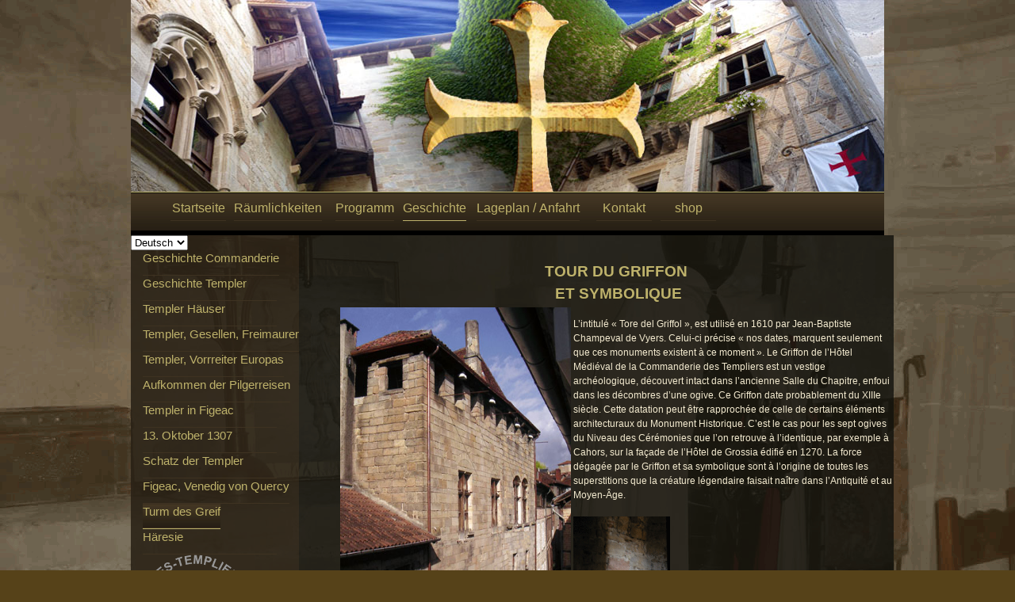

--- FILE ---
content_type: text/html; charset=utf-8
request_url: https://www.commanderie-des-templiers.com/164/geschichte/turm-des-greif
body_size: 9635
content:
<!DOCTYPE html PUBLIC "-//W3C//DTD XHTML 1.0 Transitional//EN" "http://www.w3.org/TR/xhtml1/DTD/xhtml1-transitional.dtd"> 

<html xmlns="http://www.w3.org/1999/xhtml" xml:lang="de" lang="de">

<head>

<!-- start file:/opt/ws-xoops//modules/system/templates/theme_helpers.title.html -->
<title>Commanderie des Templiers - Figeac</title>
<!-- end file:/opt/ws-xoops//modules/system/templates/theme_helpers.title.html -->

<meta name="keywords" content="Freimaurer, Templer, Templerschmuck, Pin, Templershop, Templersiegel, Siegel Tempelritter, Freimaurerschmuck, Freimaurerpin, Templerpin, Templerkreuz, Freimaurer Symbole, freimaurer Shop, templer Shop, Pin Freimaurer, Figeac, Templerkomturei, templer komturei, komturei," />
<meta name="description" content="" />

<meta http-equiv="content-type" content="text/html; charset=UTF-8" />
<meta http-equiv="content-language" content="de" />
<meta name="robots" content="index,follow" />
<meta name="rating" content="general" />
<meta name="author" content="Commanderie des Templiers" />
<meta name="copyright" content="Commanderie des Templiers" />
<meta name="generator" content="Worldsoft CMS" />


<meta name="content-language" content="de" />


<!-- indexing: off -->
<!-- start file:/opt/ws-xoops//modules/system/templates/theme_helpers.after_meta.html -->




<!-- start dns-prefetching -->
<link rel="dns-prefetch" href="//static.worldsoft-cms.info">
<link rel="dns-prefetch" href="//images.worldsoft-cms.info">
<link rel="dns-prefetch" href="//log.worldsoft-cms.info">
<link rel="dns-prefetch" href="//logs.worldsoft-cms.info">
<link rel="dns-prefetch" href="//cms-logger.worldsoft-cms.info">
<!-- end dns-prefetching -->

	<link rel='shortcut icon' type='image/x-icon' href='/favicon.ico' />



<!-- Custom headers that should be load in the top  -->
<link rel='canonical' href='https://www.commanderie-des-templiers.com/de/content/164/74/geschichte/turm-des-greif'  />
<link rel='alternate' hreflang='fr' href='https://www.commanderie-des-templiers.com/fr/content/164/74/histoire/tour-du-griffon'  />
<link rel='alternate' hreflang='de' href='https://www.commanderie-des-templiers.com/de/content/164/74/geschichte/turm-des-greif'  />



<!-- Javascript files that should be loaded before the core -->

<script type='text/javascript' src='/js/jquery/jquery-1.12.4.min.js?ts=1764930619'></script>
<script type='text/javascript' src='/js/jquery/fixes/jquery-fixes-1.x.min.js?ts=1764930619'></script>



<!-- CSS  files that should be loaded before the core -->
<link rel='stylesheet' type='text/css' media='screen' href='//static.worldsoft-cms.info/js/jquery/ui/1.12.1/jquery-ui.css?ts=1764930619' />
<link rel='stylesheet' type='text/css' media='screen' href='//static.worldsoft-cms.info/js/jquery/ui/1.12.1/jquery-ui.theme.css?ts=1764930619' />
<link rel='stylesheet' type='text/css' media='screen' href='/css/cms.css?ts=1764930619' />




<!-- end file:/opt/ws-xoops//modules/system/templates/theme_helpers.after_meta.html -->
<!-- indexing: on -->
    
<link rel='stylesheet' type='text/css' href='/Styles/commanderie_2014_2_15.css' />


    

<!-- RMV: added module header -->



<script type="text/javascript">

<!--

//--></script>
<script type='text/javascript'>
window._domain='commanderie-des-templiers.com';
window._domain_id='81320';
// Setup _lang_def
window._lang_def='de_DE';
window.location_id='164';
window.uploader_url='http://webuploader.worldsoft-cms.info/index.php';
window.newCookieConsent=0;
</script>


 <!-- Including //static.worldsoft-cms.info/js/jquery/plugins/cookie.js  -->

 <!--googleoff: all--> <script type='text/javascript' src='//static.worldsoft-cms.info/js/jquery/plugins/cookie.js'></script><!--googleon: all-->
<!--[if IE]><script src="//static.worldsoft-cms.info/js/jquery/plugins/bt/0.9.5-rc1/other_libs/excanvas_r3/excanvas.compiled.js"></script> <![endif]-->


 <!-- Including /js/worldsoft/URLPathInfo.js  -->

 <!--googleoff: all--> <script type='text/javascript' src='/js/worldsoft/URLPathInfo.js?ts=1764930619'></script><!--googleon: all-->


 <!-- Including /include/xoops.js  -->

 <!--googleoff: all--> <script type='text/javascript' src='/include/xoops.js?ts=1764930619'></script><!--googleon: all-->


 <!-- Including /bootstrap.js  -->

 <!--googleoff: all--> <script type='text/javascript' src='/bootstrap.js?ts=1764930619'></script><!--googleon: all-->


 <!-- Including /class/dhtml/overlib/overlib.js  -->

 <!--googleoff: all--> <script type='text/javascript' src='/class/dhtml/overlib/overlib.js?ts=1764930619'></script><!--googleon: all-->

		<script type="text/javascript">

var onLoadScripts=new Array();
var onLoadFunctions=new Array();
onLoadScripts.push("/include/locale.js.php?lang=de");
onLoadScripts.push("/include/user.js.php?lang=de");
onLoadScripts.push("//static.worldsoft-cms.info/xoops/include/ajaxLogin.js");
onLoadScripts.push("//static.worldsoft-cms.info/xoops/include/ajaxInvite.js");
onLoadScripts.push("//static.worldsoft-cms.info/xoops/include/ajaxPortalRecommend.js");


var MenuSounds = new Object();
function loadOnLoadScripts(){
	for (var i=0; i<onLoadScripts.length;i++) {
		loadScript(onLoadScripts[i]);
}
if (self.doStartup) {
	doStartup();
}
/* Do other onload handlers */
doOnLoadFunctions();
if (window.istats_url) {
	loadScript(window.istats_url);
}
if (window.ws_stats_url) {
	loadScript(window.ws_stats_url);
}
if (window.af_url) {
	if (location.search.indexOf("af_id")!=-1) {
		loadScript(window.af_url);
}
}
}
window.ws_stats_url = "//logs.worldsoft-cms.info/log?domain=commanderie-des-templiers.com";
window.ws_stats_url += "&sw=" + screen.width;
window.ws_stats_url += "&sc=" + screen.colorDepth;
window.ws_stats_url += "&refer=" + escape(document.referrer);
window.ws_stats_url += "&page_counter=" + escape(location.href);
window.ws_stats_url += "&cookie=" + escape(document.cookie);


	window.af_url="/af.php?qs="+escape(location.search);


	if(window.addEventListener){
		window.addEventListener('load', loadOnLoadScripts, false);
} else {
	if(window.attachEvent) {
		window.attachEvent('onload', loadOnLoadScripts);
}
}


//-->

</script>
<script language="JavaScript1.2"  src="//static.worldsoft-cms.info/xoops/modules/wsMenu/dynamicMenu/apymenu.js"></script>

<!-- indexing: off -->
<!-- start file:/opt/ws-xoops//modules/system/templates/theme_helpers.before_end_head.html -->

<!-- Javascript files that should be loaded after the core -->

<script type='text/javascript' src='//static.worldsoft-cms.info/js/jquery/ui/1.12.1/jquery-ui.min.js?ts=1764930619'  ></script>
<script type='text/javascript' src='/modules/wsMenu/deluxeMenu/js/dmenu.js?ts=1764930619'  ></script>
<script type='text/javascript' src='/include/youtubewmode.js?ts=1764930619'  ></script>



<!-- CSS  files that should be loaded after the core -->




<!-- Custom headers that should be load just before the body   -->





<!-- location based  custom header added by the webmaster -->



<!-- end file:/opt/ws-xoops//modules/system/templates/theme_helpers.before_end_head.html -->
<!-- indexing: on --></head>

<body>
<div id="overDiv"></div>

<!-- start file:/opt/ws-xoops//modules/system/templates/theme_helpers.after_start_body.html -->

<!-- started body -->
<div id="dialog"></div> <!-- for the jQueryui dialog -->

<!-- end file:/opt/ws-xoops//modules/system/templates/theme_helpers.after_start_body.html --><!-- Main container of all data -->

<div id="container">

	<!-- Spare div tags for design purposes -->

  <div id="topT1"></div>
	<div id="topT2"></div>
	<div id="top">

			<!-- Start left blocks loop -->

			
			<!-- End left blocks loop -->

	</div>
    <table border=0 width=100% cellpadding="0" cellspacing="0">
        <td><div id="topLeft"><div id="block_85" class="block" ><fieldset> <legend class="blockTitle">Menu</legend><div style='display: none' class='blockHeader' id='blockHeader_85' title='Menu'><table class='blockHeaderTable' width='100%' border=0>
		 <tr>
			<td  ><img class='blockHeaderMoveIcon'  width=16 height=16 src='/img/blank.gif' /></td>
		 </tr>
		 <tr>
			<td align=right nowrap ><img class='blockHeaderEditIcon'  width=16 height=16 src='/img/blank.gif' /></td></tr>
		 <tr>
		     <td><img class='blockHeaderCloseIcon' width=16 height=16 src='/img/blank.gif' /></td>
		 </tr></table>
        </div><div class="blockContent"  id="blockContent_85">
<!-- indexing: off -->



<div id="deluxemenu_1" class="topMenu">


	<script type="text/javascript">
		// -- Deluxe Tuner Style Names
		// Deluxe_menu.html
		var itemStylesNames=[];
		var menuStylesNames=[];
		// -- End of Deluxe Tuner Style Names

		var cssStyle=1;
		var cssClass="topMenu";
		var cssSubmenu="";
		var cssItem=["",""];
		var cssItemText=["",""];

		//Common
		var isHorizontal=1;
		var smColumns=0;
		var smOrientation=0;
		var smViewType=0;
		var dmRTL=0;
		var pressedItem = -2; //The toggle mode. Sets an index of an item that will be highlighted by default.-2 - the toggle mode is disabled;-1 - the toggle mode is enabled, but no items highlighted by default;0,1,2,3,... - index of highlighted item in a top-menu.
		var itemCursor="pointer"; //Available values: "auto", "default", "pointer", "move", "crosshair", "text", "wait", "help".
		var itemTarget="_self"; //Default target for all menu items.Available values: "_self", "_blank", "_parent", "_search", "_top".You can also set a frame name.
		var statusString="text"; //Text in a browser's status bar when you put a pointer over an item. Values:"link" - show item link;"text" - show item text;"tip" - show item tip.With another value shows specified value.
		var blankImage="img/blank.gif";

		//Dimensions
		var menuWidth="100%"; //Width of the menu in (px, % or other units).It's recommended to assign a precise value to this parameter for a correct menu positioning in different browsers.
		var menuHeight="100%"; //Height of the menu in (px, % or other units).
		var smWidth=""; //Width of all submenus.
		var smHeight=""; //Height of all submenus.

		//Positioning
		var absolutePos=0;
		var posX=0;
		var posY=0;
		var topDX=0;
		var topDY=0;
		var DX=0;
		var DY=0;
		var subMenuAlign="left"; //Horizontal alignment for submenus."left", "center", "right" - alignment relative to the parent item;"pleft", "pcenter", "pright" - alignment relative to the parent submenu.
		var subMenuVAlign="center"; //Submenus vertical alignment."top", "center", "bottom" - alignment relative to the parent item;"ptop", "pcenter", "pbottom" - alignment relative to the parent submenu.

		//Font
		var fontStyle="normal 8pt Verdana";
		var fontColor=["","#FF0000"]; //Normal and mouseover font colors.
		var fontDecoration=["none","none"]; //Normal and mouseover font decoration.Available values: "none", "underline", "line-through", "overline".
		var fontColorDisabled="#AAAAAA";

		//Appearance
		var menuBackColor="#dddddd";
		var menuBackImage="";
		var menuBackRepeat="repeat";
		var menuBorderColor="#000000";
		var menuBorderStyle="solid"; //Border style for the menu and all the submenus.Available values: "none", "solid", "double", "dotted", "dashed", "groove", "ridge".
		var menuBorderWidth=0;

		//Item Appearance
		var itemBackColor=["#DDDDDD","#FFFFFF"]; //Normal and mouseover colors of item background.
		var itemBackImage=["",""];
		var itemBorderWidth=0;
		var itemBorderColor=["#6655FF","#665500"];
		var itemBorderStyle=["solid","solid"]; //Normal and mouseover styles of items' border.Available values: "none", "solid", "double", "dotted", "dashed", "groove", "ridge".
		var itemAlignTop="left"; //Text alignment for top items.Values: "left", "center", "right".
		var itemAlign="left"; //Text alignment for submenu items.Values: "left", "center", "right".
		var itemSpacing=0;
		var itemPadding=0;

		//Icons
		var iconTopWidth=16; //Width and height of icons for top-level items.
		var iconTopHeight=16;
		var iconWidth=16; //Width and height of icons for submenu items.
		var iconHeight=16;

		var useArrowImage=0;

		if(useArrowImage == 1){
			var arrowImageSub=["/img/arrow_r.gif","/img/arrow_r2.gif"];
			var arrowWidth=7; //Width and height of arrow icons.
			var arrowHeight=7;
			if(isHorizontal==1){
				var arrowImageMain=["/img/arrow_d.gif","/img/arrow_d2.gif"];
				var separatorVImage="/img/separv1.gif";
				var separatorVWidth="5"; //Width of a vertical separator (in px).
				var separatorVHeight="16"; //Height of a vertical separator (in px, %).
			}else{
				var arrowImageMain=["/img/arrow_r.gif","/img/arrow_r2.gif"];
				var separatorVImage="/img/separ1.gif";
				var separatorVWidth="100%";
				var separatorVHeight="5";
			}
		}else{
			var arrowImageSub=["",""];
			var arrowImageMain=["",""];
		}

		//Separators
		var separatorImage="/img/separ1.gif";
		var separatorWidth="100%"; //Width of a horizontal separator (in px, %).
		var separatorHeight="5"; //Height of a horizontal separator (in px).
		var separatorAlignment="center"; //Alignment of a horizontal separator.
		var separatorPadding="0"; //Separators' padding.You can also set multiple values, for example:"10px 15px 10px 5px";(top, right, bottom, left)

		//Movable Menu
		var movable = 0; //Creates a movable menu - you can use a mouse to move a menu as a usual window.
		var moveWidth=12;
		var moveHeight=20;
		var moveColor="#DECA9A";
		var moveImage="";
		var moveCursor = "move"; //Cursor type when you mouseover the drag spacer.
		var smMovable = 0;
		var closeBtnW=15;
		var closeBtnH=15;
		var closeBtn="";

		//Transitional Effects and Filters
		var transparency=100; //Transparency of submenu in %.
		var transition=8; //Index of a transitional effect (0-39).
		var transOptions="";
		var transDuration=100; //Delay of a transitional effect (in ms) on submenu's showing.
		var transDuration2=50; //Delay of a transitional effect (in ms) on submenu's hiding.
		var shadowColor="#999999";
		var shadowLen=0; //Length of shadow.
		var shadowTop=0 //A shadow for a top-menu: 0 - hide, 1 - show.


		//Floatable Menu
		var floatable=0;
		var floatIterations=5;
		var floatableX=1;
		var floatableY=1;



		//Advanced
		var dmObjectsCheck=0;
		var saveNavigationPath=1;
		var showByClick=0;
		var noWrap=1;
		var pathPrefix_img="";
		var pathPrefix_link="";
		var smShowPause=200;
		var smHidePause=1000;
		var smSmartScroll=1;
		var smHideOnClick=1;
		var dm_writeAll=0;

		//AJAX-like Technology
		var dmAJAX=0;
		var dmAJAXCount=0;

		//Dynamic Menu
		var dynamic=0;

		//Keystrokes Support
		var keystrokes=1;
		var dm_focus=1;
		var dm_actKey=113;

		/*
 
 var itemStyles = [
   ["CSS=buttonLevel1Normal,buttonLevel1Hover"],
   ["CSS=buttonLevel2Normal,buttonLevel2Hover"],
];

var menuStyles = [
   ["CSS=topMenu"],
];
		 */

		//var cssItem=["buttonLevel1Normal", "buttonLevel1Normal"];

		var menuItems = [["Startseite","/5/startseite","","","","","0","0"], ["Räumlichkeiten","/57/raeumlichkeiten","","","","","0","0"], ["Programm","/58/programm","","","","","0","0"], ["Geschichte","/56/geschichte","","","","","0","0"], ["Lageplan / Anfahrt","/108/lageplan-anfahrt","","","","","0","0"], ["Kontakt","/49/kontakt","","","","","0","0"], ["shop","/283/shop","","","","","0","0"]];

itemStyles = [ ["CSS=buttonLevel1Normal,buttonLevel1Hover"] ];
dm_init();
 jQuery(document).ready(function(){dm_ext_setPressedItem(0, 0, 3, 1,0);});
</script>
</div>
<!-- indexing: on -->
</div></fieldset></div></div></td>
        <td><div id="topCenter"></div></td>
        <td><div id="topRight"></div></td>
    </table>


		<table id="center_table" border="0" cellpadding="0" cellspacing="0" >

			<tr>

				<td id="center_l">

						<!-- Start center-left blocks loop -->

						
							<div id="block_112" class="block" style="vertical-align:top;">				  

								<fieldset>

								 <legend class="blockTitle">Sprachen-Auswahl</legend><div style='display: none' class='blockHeader' id='blockHeader_112' title='Sprachen-Auswahl'><table class='blockHeaderTable' width='100%' border=0>
		 <tr>
			<td  ><img class='blockHeaderMoveIcon'  width=16 height=16 src='/img/blank.gif' /></td>
		 </tr>
		 <tr>
			<td align=right nowrap ><img class='blockHeaderEditIcon'  width=16 height=16 src='/img/blank.gif' /></td></tr>
		 <tr>
		     <td><img class='blockHeaderCloseIcon' width=16 height=16 src='/img/blank.gif' /></td>
		 </tr></table>
        </div>

								<div class="blockContent"  id="blockContent_112"><select onchange='switchLanguage(this.options[this.selectedIndex].value)'><option  selected  value='de'>Deutsch</option><option   value='fr'>Français</option></select></div>

							  	</fieldset>

							</div>

						
							<div id="block_110" class="block" >				  

								<fieldset>

								 <legend class="blockTitle">Menu</legend><div style='display: none' class='blockHeader' id='blockHeader_110' title='Menu'><table class='blockHeaderTable' width='100%' border=0>
		 <tr>
			<td  ><img class='blockHeaderMoveIcon'  width=16 height=16 src='/img/blank.gif' /></td>
		 </tr>
		 <tr>
			<td align=right nowrap ><img class='blockHeaderEditIcon'  width=16 height=16 src='/img/blank.gif' /></td></tr>
		 <tr>
		     <td><img class='blockHeaderCloseIcon' width=16 height=16 src='/img/blank.gif' /></td>
		 </tr></table>
        </div>

								<div class="blockContent"  id="blockContent_110">
<!-- indexing: off -->



<div id="deluxemenu_2" class="topMenu">


	<script type="text/javascript">
		// -- Deluxe Tuner Style Names
		// Deluxe_menu.html
		var itemStylesNames=[];
		var menuStylesNames=[];
		// -- End of Deluxe Tuner Style Names

		var cssStyle=1;
		var cssClass="topMenu";
		var cssSubmenu="";
		var cssItem=["",""];
		var cssItemText=["",""];

		//Common
		var isHorizontal=0;
		var smColumns=0;
		var smOrientation=0;
		var smViewType=0;
		var dmRTL=0;
		var pressedItem = -2; //The toggle mode. Sets an index of an item that will be highlighted by default.-2 - the toggle mode is disabled;-1 - the toggle mode is enabled, but no items highlighted by default;0,1,2,3,... - index of highlighted item in a top-menu.
		var itemCursor="pointer"; //Available values: "auto", "default", "pointer", "move", "crosshair", "text", "wait", "help".
		var itemTarget="_self"; //Default target for all menu items.Available values: "_self", "_blank", "_parent", "_search", "_top".You can also set a frame name.
		var statusString="text"; //Text in a browser's status bar when you put a pointer over an item. Values:"link" - show item link;"text" - show item text;"tip" - show item tip.With another value shows specified value.
		var blankImage="img/blank.gif";

		//Dimensions
		var menuWidth="100%"; //Width of the menu in (px, % or other units).It's recommended to assign a precise value to this parameter for a correct menu positioning in different browsers.
		var menuHeight="100%"; //Height of the menu in (px, % or other units).
		var smWidth=""; //Width of all submenus.
		var smHeight=""; //Height of all submenus.

		//Positioning
		var absolutePos=0;
		var posX=0;
		var posY=0;
		var topDX=0;
		var topDY=0;
		var DX=0;
		var DY=0;
		var subMenuAlign="left"; //Horizontal alignment for submenus."left", "center", "right" - alignment relative to the parent item;"pleft", "pcenter", "pright" - alignment relative to the parent submenu.
		var subMenuVAlign="center"; //Submenus vertical alignment."top", "center", "bottom" - alignment relative to the parent item;"ptop", "pcenter", "pbottom" - alignment relative to the parent submenu.

		//Font
		var fontStyle="normal 8pt Verdana";
		var fontColor=["","#FF0000"]; //Normal and mouseover font colors.
		var fontDecoration=["none","none"]; //Normal and mouseover font decoration.Available values: "none", "underline", "line-through", "overline".
		var fontColorDisabled="#AAAAAA";

		//Appearance
		var menuBackColor="#dddddd";
		var menuBackImage="";
		var menuBackRepeat="repeat";
		var menuBorderColor="#000000";
		var menuBorderStyle="solid"; //Border style for the menu and all the submenus.Available values: "none", "solid", "double", "dotted", "dashed", "groove", "ridge".
		var menuBorderWidth=0;

		//Item Appearance
		var itemBackColor=["#DDDDDD","#FFFFFF"]; //Normal and mouseover colors of item background.
		var itemBackImage=["",""];
		var itemBorderWidth=0;
		var itemBorderColor=["#6655FF","#665500"];
		var itemBorderStyle=["solid","solid"]; //Normal and mouseover styles of items' border.Available values: "none", "solid", "double", "dotted", "dashed", "groove", "ridge".
		var itemAlignTop="left"; //Text alignment for top items.Values: "left", "center", "right".
		var itemAlign="left"; //Text alignment for submenu items.Values: "left", "center", "right".
		var itemSpacing=0;
		var itemPadding=0;

		//Icons
		var iconTopWidth=16; //Width and height of icons for top-level items.
		var iconTopHeight=16;
		var iconWidth=16; //Width and height of icons for submenu items.
		var iconHeight=16;

		var useArrowImage=1;

		if(useArrowImage == 1){
			var arrowImageSub=["/img/arrow_r.gif","/img/arrow_r2.gif"];
			var arrowWidth=7; //Width and height of arrow icons.
			var arrowHeight=7;
			if(isHorizontal==1){
				var arrowImageMain=["/img/arrow_d.gif","/img/arrow_d2.gif"];
				var separatorVImage="/img/separv1.gif";
				var separatorVWidth="5"; //Width of a vertical separator (in px).
				var separatorVHeight="16"; //Height of a vertical separator (in px, %).
			}else{
				var arrowImageMain=["/img/arrow_r.gif","/img/arrow_r2.gif"];
				var separatorVImage="/img/separ1.gif";
				var separatorVWidth="100%";
				var separatorVHeight="5";
			}
		}else{
			var arrowImageSub=["",""];
			var arrowImageMain=["",""];
		}

		//Separators
		var separatorImage="/img/separ1.gif";
		var separatorWidth="100%"; //Width of a horizontal separator (in px, %).
		var separatorHeight="5"; //Height of a horizontal separator (in px).
		var separatorAlignment="center"; //Alignment of a horizontal separator.
		var separatorPadding="0"; //Separators' padding.You can also set multiple values, for example:"10px 15px 10px 5px";(top, right, bottom, left)

		//Movable Menu
		var movable = 0; //Creates a movable menu - you can use a mouse to move a menu as a usual window.
		var moveWidth=12;
		var moveHeight=20;
		var moveColor="#DECA9A";
		var moveImage="";
		var moveCursor = "move"; //Cursor type when you mouseover the drag spacer.
		var smMovable = 0;
		var closeBtnW=15;
		var closeBtnH=15;
		var closeBtn="";

		//Transitional Effects and Filters
		var transparency=100; //Transparency of submenu in %.
		var transition=8; //Index of a transitional effect (0-39).
		var transOptions="";
		var transDuration=100; //Delay of a transitional effect (in ms) on submenu's showing.
		var transDuration2=50; //Delay of a transitional effect (in ms) on submenu's hiding.
		var shadowColor="#999999";
		var shadowLen=0; //Length of shadow.
		var shadowTop=0 //A shadow for a top-menu: 0 - hide, 1 - show.


		//Floatable Menu
		var floatable=0;
		var floatIterations=5;
		var floatableX=1;
		var floatableY=1;



		//Advanced
		var dmObjectsCheck=0;
		var saveNavigationPath=1;
		var showByClick=0;
		var noWrap=1;
		var pathPrefix_img="";
		var pathPrefix_link="";
		var smShowPause=200;
		var smHidePause=1000;
		var smSmartScroll=1;
		var smHideOnClick=1;
		var dm_writeAll=0;

		//AJAX-like Technology
		var dmAJAX=0;
		var dmAJAXCount=0;

		//Dynamic Menu
		var dynamic=0;

		//Keystrokes Support
		var keystrokes=1;
		var dm_focus=1;
		var dm_actKey=113;

		/*
 
 var itemStyles = [
   ["CSS=buttonLevel1Normal,buttonLevel1Hover"],
   ["CSS=buttonLevel2Normal,buttonLevel2Hover"],
];

var menuStyles = [
   ["CSS=topMenu"],
];
		 */

		//var cssItem=["buttonLevel1Normal", "buttonLevel1Normal"];

		var menuItems = [["Geschichte Commanderie","/76/geschichte/geschichte-commanderie","","","","","0","0"], ["Geschichte Templer","/77/geschichte/geschichte-templer","","","","","0","0"], ["Templer Häuser","/113/geschichte/templer-haeuser","","","","","0","0"], ["Templer, Gesellen, Freimaurer","/125/geschichte/templer-gesellen-freimaurer","","","","","0","0"], ["Templer, Vorrreiter Europas","/126/geschichte/templer-vorrreiter-europas","","","","","0","0"], ["Aufkommen der Pilgerreisen","/132/geschichte/aufkommen-der-pilgerreisen","","","","","0","0"], ["Templer in Figeac","/138/geschichte/templer-in-figeac","","","","","0","0"], ["13. Oktober 1307","/146/geschichte/13-oktober-1307","","","","","0","0"], ["Schatz der Templer","/152/geschichte/schatz-der-templer","","","","","0","0"], ["Figeac, Venedig von Quercy","/158/geschichte/figeac-venedig-von-quercy","","","","","0","0"], ["Turm des Greif","/164/geschichte/turm-des-greif","","","","","0","0"], ["Häresie","/324/geschichte/haeresie","","","","","0","0"]];

itemStyles = [ ["CSS=buttonLevel1Normal,buttonLevel1Hover"] ];
dm_init();
 jQuery(document).ready(function(){dm_ext_setPressedItem(1, 0, 10, 1,0);});</script></div>
<!-- indexing: on -->
</div>

							  	</fieldset>

							</div>

						
							<div id="block_111" class="block" >				  

								<fieldset>

								 <legend class="blockTitle">Öffnungszeiten</legend><div style='display: none' class='blockHeader' id='blockHeader_111' title='Öffnungszeiten'><table class='blockHeaderTable' width='100%' border=0>
		 <tr>
			<td  ><img class='blockHeaderMoveIcon'  width=16 height=16 src='/img/blank.gif' /></td>
		 </tr>
		 <tr>
			<td align=right nowrap ><img class='blockHeaderEditIcon'  width=16 height=16 src='/img/blank.gif' /></td></tr>
		 <tr>
		     <td><img class='blockHeaderCloseIcon' width=16 height=16 src='/img/blank.gif' /></td>
		 </tr></table>
        </div>

								<div class="blockContent"  id="blockContent_111">&nbsp; <img alt="" src="/i/2550/logo-003.gif" style="width: 100%; max-width: 150px;" />
<p></p>

<p>&nbsp;&nbsp; <img alt="" src="/i/2602/monument-historique.jpg" style="width: 100%; max-height: 128px; max-width: 128px;" />​</p>

<p></p>

<p></p>

<p></p></div>

							  	</fieldset>

							</div>

						
						<!-- End center-left blocks loop -->

				</td>

				<td id="center_c">

						<!-- Start center-center blocks loop -->

						
						<!-- End center-center blocks loop -->

						<div id="content">

							<table align="center" border="0" cellpadding="1" cellspacing="1" height="971" width="700">
	<tbody>
		<tr>
			<td colspan="3">
			<h1 style="text-align: center;">TOUR DU GRIFFON<br />
			&nbsp;ET SYMBOLIQUE</h1>
			</td>
		</tr>
		<tr>
			<td style="vertical-align: top;"><img alt="" height="489" src="/i/2434/commanderie-web.jpg" width="291" /></td>
			<td colspan="2" style="vertical-align: top;">
			<p>L&rsquo;intitul&eacute; &laquo; Tore del Griffol &raquo;, est utilis&eacute; en 1610 par Jean-Baptiste Champeval de Vyers. Celui-ci pr&eacute;cise &laquo; nos dates, marquent seulement que ces monuments existent &agrave; ce moment &raquo;. Le Griffon de l&rsquo;H&ocirc;tel M&eacute;di&eacute;val de la Commanderie des Templiers est un vestige arch&eacute;ologique, d&eacute;couvert intact dans l&rsquo;ancienne Salle du Chapitre, enfoui dans les d&eacute;combres d&rsquo;une ogive. Ce Griffon date probablement du XIIIe si&egrave;cle. Cette datation peut &ecirc;tre rapproch&eacute;e de celle de certains &eacute;l&eacute;ments architecturaux du Monument Historique. C&rsquo;est le cas pour les sept ogives du Niveau des C&eacute;r&eacute;monies que l&rsquo;on retrouve &agrave; l&rsquo;identique, par exemple &agrave; Cahors, sur la fa&ccedil;ade de l&rsquo;H&ocirc;tel de Grossia &eacute;difi&eacute; en 1270. La force d&eacute;gag&eacute;e par le Griffon et sa symbolique sont &agrave; l&rsquo;origine de toutes les superstitions que la cr&eacute;ature l&eacute;gendaire faisait na&icirc;tre dans l&rsquo;Antiquit&eacute; et au Moyen-&Acirc;ge.<br />
			<br />
			<img alt="" height="212" src="/i/2430/griffon2.gif" width="122" /></p>

			<p></p>
			</td>
		</tr>
		<tr>
			<td colspan="2" rowspan="1">
			<h2>Le griffon, symbole du paganisme.</h2>

			<p><br />
			Beaucoup de bas-reliefs, de m&eacute;dailles, de pierres grav&eacute;es repr&eacute;sentent le Griffon. Sur divers monuments antiques, le Griffon est repr&eacute;sent&eacute; avec la roue de la fortune en sa qualit&eacute; de gardien des tr&eacute;sors. Les grecs lui attribuaient un singulier amour pour l&rsquo;or qu&rsquo;il savait d&eacute;couvrir et qu&rsquo;il gardait contre les hommes. Par suite de la m&ecirc;me croyance, on le supposait pr&eacute;pos&eacute; &agrave; la garde des temples, &agrave; cause des tr&eacute;sors qui y &eacute;taient enferm&eacute;s. Le Griffon combat les g&eacute;ants.</p>

			<p></p>
			</td>
			<td><img alt="" height="201" src="/i/2432/greif02.jpg" width="302" /></td>
		</tr>
		<tr>
			<td colspan="3">Dans la mythologie grecque, les g&eacute;ants sont les ennemis des Dieux de l&rsquo;Olympe. Ils symbolisent le paganisme. On craignait que ces g&eacute;ants cherchent &agrave; enlever les tr&eacute;sors des temples&hellip; Ces combats devaient &eacute;galement symboliser la foi luttant contre l&rsquo;incr&eacute;dulit&eacute;. Le Griffon est aussi cens&eacute; nous prot&eacute;ger contre notre propre cupidit&eacute;</td>
		</tr>
		<tr>
			<td colspan="2" style="background-color: rgb(255, 255, 255);"><img alt="" height="192" src="/i/2428/griffon.gif" width="165" /></td>
			<td><br />
			Toujours pour les Grecs, le Griffon supervise &eacute;galement le caract&egrave;re du vin. Il est alors au service du dieu Dionysos, Dieu de la vigne et du vin et de la v&eacute;g&eacute;tation en g&eacute;n&eacute;ral. Le vin est en effet assimil&eacute; au sang de la terre. Il contient le prana qui est l&rsquo;&eacute;nergie cosmique. Le prana revitalise l&rsquo;humanit&eacute;. Apollon, Dieu de la beaut&eacute; et des arts chevauche un Griffon. Apollon est entour&eacute; de ses sept Muses. Le Griffon serait-il alors gardien de la cr&eacute;ativit&eacute; ?</td>
		</tr>
		<tr>
			<td colspan="3">
			<h2>Une cr&eacute;ature l&eacute;gendaire</h2>

			<p>Le Griffon est parfois repr&eacute;sent&eacute; comme un animal qui a le corps du lion, la t&ecirc;te et les ailes de l&rsquo;aigle, les oreilles du cheval et au lieu d&rsquo;une crini&egrave;re, une cr&ecirc;te de nageoire de poisson. Parfois son dos est garni de plumes&hellip; La repr&eacute;sentation originelle du Griffon devait &eacute;voquer la dualit&eacute;. C&rsquo;est pour cette raison, que l&rsquo;image symbolique et simplifi&eacute;e du Griffon nous appara&icirc;t comme un animal ayant une double entit&eacute;: un corps de lion, une t&ecirc;te et des ailes d&rsquo;aigle.</p>

			<h2>Le motif du griffon, une all&eacute;gorie</h2>

			<p>Les auteurs Jean Chevalier et Alain Gheerbrant nous apprennent que le Griffon est le symbole de la double nature du Christ, &agrave; la fois humaine et divine. Il &eacute;voque &eacute;galement la double qualit&eacute; de la divinit&eacute;, la force et la sagesse. Le Griffon &eacute;tablit le lien entre le pouvoir terrestre du lion et l&rsquo;&eacute;nergie c&eacute;leste de l&rsquo;aigle.</p>
			</td>
		</tr>
	</tbody>
</table>
&nbsp;

<table align="center" border="0" cellpadding="1" cellspacing="1" style="width: 700px;">
	<tbody>
		<tr>
			<td>
			<p>Les Juifs pr&eacute;tendent que le Griffon symbolise la magie pour le peuple perse, la science du magicien. Pour le proph&egrave;te Zoroastre, c&rsquo;est le symbole de l&rsquo;unit&eacute; entre le Bien et le Mal. Dans la tradition chr&eacute;tienne, le Griffon a &eacute;t&eacute; interpr&eacute;t&eacute; dans un sens d&eacute;favorable car sa nature hybride alt&eacute;rait l&rsquo;ind&eacute;pendance et la noblesse soit du lion soit de l&rsquo;aigle. Il repr&eacute;sentait plut&ocirc;t la force sauvage, l&rsquo;image du d&eacute;mon, une image synonyme de celle de Satan. L&rsquo;&eacute;crivain Jean-Paul Cl&eacute;bert explique que le Griffon, moiti&eacute; lion moiti&eacute; aigle, veille sur le Tr&eacute;sor Herm&eacute;tique et aussi sur l&rsquo;urne fun&eacute;raire. Au Moyen-&Acirc;ge, le Griffon symbolise la science de ce qui est cach&eacute;. C&rsquo;est un animal de sagesse.</p>

			<p></p>
			</td>
			<td><img alt="" src="/i/2429/griffon1-web.jpg" style="width: 426px; height: 291px;" /></td>
		</tr>
		<tr>
			<td colspan="2">
			<p>Il contr&ocirc;le l&rsquo;acc&egrave;s des Sciences initiatiques, des Sciences cach&eacute;es. Le Griffon est le Gardien du Temple.<br />
			Le Griffon va &eacute;galement servir d&rsquo;embl&egrave;me dans la Chevalerie du Moyen-&Acirc;ge. C&rsquo;est ainsi que l&rsquo;historien Germain Demay indique : &laquo; Sur le sceau de Jean, fils d&rsquo;Humbert 1er, en 1294, un Griffon porte &agrave; son cou l&rsquo;&eacute;cu au dauphin. Un Griffon et un lion : Gui de Blois, en 1367; Cl&eacute;ment Rouhaut, vicomte de Thouars, en 1378 ; Charles de Trie, comte de Dammartin, en 1394. Des appendices surmontent d&eacute;j&agrave; quelques heaumes vers la fin du XIIe si&egrave;cle : Jean II, comte de Dammartin, en 1361, cime d&rsquo;un Griffon ; Louis, b&acirc;tard du Maine, d&rsquo;un Griffon assis, en 1475 ; Waleran de Luxembourg, comte de Saint-Pol, en 1404, d&rsquo;un Griffon hissant ; Philippe de Habarcq, en 1482, chambellan du roi, d&rsquo;une t&ecirc;te de Griffon &raquo;.</p>

			<h2>Une gargouille dans l&rsquo;architecture de l&rsquo;H&ocirc;tel M&eacute;di&eacute;val de Figeac</h2>

			<p>Le Griffon de l&rsquo;H&ocirc;tel M&eacute;di&eacute;val de Figeac en Quercy, nous rappelle que nous sommes dans un &eacute;difice qui fut jadis, un lieu initiatique, mais aussi un lieu religieux, comme en t&eacute;moigne la pr&eacute;sence du Prieur. Le Prieur sculpt&eacute; au XIIIe si&egrave;cle, au sommet de la Porte Capitulaire, tient les mains jointes sur sa poitrine en forme d&rsquo;om&eacute;ga. Il invite tous les p&egrave;lerins que nous sommes, &agrave; quitter la terrasse des c&eacute;r&eacute;monies, et &agrave; p&eacute;n&eacute;trer dans la Grande Chapelle. Un si&egrave;cle plus tard, la Grande Chapelle, devient salle &agrave; manger mais aussi salle des festivit&eacute;s. C&rsquo;est &agrave; cette m&ecirc;me &eacute;poque, fin du XIVe si&egrave;cle, tout d&eacute;but du XVe si&egrave;cle, que vient se rajouter &laquo; la R&ocirc;tissoire &raquo;, c&rsquo;est &agrave; dire, l&rsquo;immense chemin&eacute;e de la Grande Salle &agrave; manger de l&rsquo;H&ocirc;tel M&eacute;di&eacute;val.<br />
			Sur la grande fa&ccedil;ade de l&rsquo;H&ocirc;tel M&eacute;di&eacute;val de la Commanderie des Templiers &agrave; Figeac, situ&eacute;s &agrave; chaque extr&eacute;mit&eacute; du cordon de pierre qui file sous les fen&ecirc;tres &agrave; meneaux du troisi&egrave;me niveau, les deux Griffons ne veillent-ils pas sur le tr&eacute;sor du Temple ?<br />
			Mais est-ce un tr&eacute;sor mat&eacute;riel, un tr&eacute;sor spirituel ou bien l&rsquo;alchimie des deux ?<br />
			&nbsp;</p>
			</td>
		</tr>
	</tbody>
</table>
&nbsp;

						</div>

				</td>

				<td id="center_r">

						<!-- Start center-right blocks loop -->

						
						<!-- End center-right blocks loop -->

				</td>

			</tr>

		</table>
	<div id="bottomB1"></div>
	<div id="bottomB2"></div>

    <table border=0 width=100% cellpadding="0" cellspacing="0">
        <td><div id="bottomLeft"><div id="block_108" class="block" ><fieldset> <legend class="blockTitle">Fusszeile</legend><div style='display: none' class='blockHeader' id='blockHeader_108' title='Fusszeile'><table class='blockHeaderTable' width='100%' border=0>
		 <tr>
			<td  ><img class='blockHeaderMoveIcon'  width=16 height=16 src='/img/blank.gif' /></td>
		 </tr>
		 <tr>
			<td align=right nowrap ><img class='blockHeaderEditIcon'  width=16 height=16 src='/img/blank.gif' /></td></tr>
		 <tr>
		     <td><img class='blockHeaderCloseIcon' width=16 height=16 src='/img/blank.gif' /></td>
		 </tr></table>
        </div><div class="blockContent"  id="blockContent_108"><table align="left" border="0" cellpadding="0" cellspacing="0" width="900">
	<tbody>
		<tr>
			<td><a href="http://www.webcenter-jona.ch" target="_blank">Webdesign by Webcenter-jona.ch</a> |</td>
			<td style="text-align: right;"><div class="addthis_toolbox addthis_default_style ">
<a class="addthis_button_preferred_1"></a>
<a class="addthis_button_preferred_2"></a>
<a class="addthis_button_preferred_3"></a>
<a class="addthis_button_preferred_4"></a>
<a class="addthis_button_compact"></a>
<a class="addthis_counter addthis_bubble_style"></a>
</div>
<script type="text/javascript">var addthis_config = {"data_track_clickback":true};</script>
<script type="text/javascript" src="//s7.addthis.com/js/250/addthis_widget.js#pubid=ra-4e1b3208115ad5c3"></script></td>
			<td style="text-align: right;"><a href="/49" target="_top">kontakt</a> | <a href="/content/164/83" target="_top">Praktikum</a> | <a href="/54" target="_top">sitemap</a></td>
		</tr>
	</tbody>
</table>
</div></fieldset></div></div></td>
        <td><div id="bottomCenter"></div></td>
        <td><div id="bottomRight"></div></td>
    </table>


    <div id="bottom">
			<!-- Start right blocks loop -->

			
			<!-- End right blocks loop -->

	</div>

<!-- End of main container of all data -->

</div>

<!-- indexing: off -->

<!-- start file:/opt/ws-xoops//modules/system/templates/theme_helpers.before_end_body.html -->


<!-- start google-analytics -->
	
<!-- end google-analytics -->










<div style='display: none;'><div id='JSPO_USERNAME'>Benutzername: </div>
<div id='JSPO_LOGIN'>User-Login</div>
<div id='JSPO_US_EMAIL'>Ihr E-Mail</div>
</div>

<div id="controlBlocks">
<!-- certain blocks that should not be affected by selector CSS such as the wsRegistration block -->

	

</div>



<!-- CSS  files that should be loaded just at the end of the body -->




<!-- Javascript files that should be loaded at the end of the body -->






<!-- Custom footer that should be loaded just before the end of the body   -->








<!-- custom footers added by the webmaster -->
	


<!-- location based  custom footer added by the webmaster -->




<!-- jqmWindow for modal messages -->
<div class="jqmWindow" id="jqmDiv">
<div class="jqmTitle"><a style="float: right" href="#"><img alt="*" style="border: 0;" class="hideDialog" src="//images.worldsoft-cms.info/data/icons/worldsoft-cms-icons/PNG/16X16/Web_stopp.png" /></a></div>
<div class="jqmContent" id="jqmDivContent"></div>
</div>
<!-- end jqmWindow  -->




<!-- end file:/opt/ws-xoops//modules/system/templates/theme_helpers.before_end_body.html -->

<!-- indexing: on --></body>

</html>
<!-- page generated from cms-app-prod-01 -->


--- FILE ---
content_type: text/css;charset=utf-8
request_url: https://www.commanderie-des-templiers.com/Styles/commanderie_2014_2_15.css
body_size: 1138
content:
/* Getting from cache commanderie_2014_2_15 */
 
a:active {
	color:#beb26b;
	text-decoration:none;
}

a:hover {
	text-decoration:none;
	color:#beb26b;
}

a.buttonIsParent {
	cursor:pointer;
}

#topLeft .buttonLevel1Normal {
	font-family:Calibri, Verdana, Arial, Helvetica, sans-serif;
	font-weight:normal;
	font-size:12pt;
	margin-top:0px;
	margin-left:0px;
	margin-right:0px;
	margin-bottom:0px;
	padding-top:0px;
	padding-left:0px;
	padding-right:0px;
	padding-bottom:0px;
	color:#BEB26B;
	height:30px;
	width:70px;
	border-bottom-width:1px;
	border-bottom-style:solid;
	border-bottom-color:#3e3221;
}

#center_table {
	width:100%;
}

.buttonIsParentOpen {
	cursor:pointer;
}

#center_c table {
	font-size:9pt;
}

.buttonIsParent {
	cursor:pointer;
}

.buttonLevel3Normal {
	cursor:pointer;
}

h1 {
	font-weight:bold;
	font-size:14pt;
	margin-top:0px;
	margin-left:0px;
	margin-right:0px;
	margin-bottom:0px;
	padding-top:0px;
	padding-left:0px;
	padding-right:0px;
	padding-bottom:0px;
	color:#BEB26B;
}

#bottomCenter {
	display:none;
}

h3 {
	font-size:8pt;
	margin-top:0px;
	margin-left:0px;
	margin-right:0px;
	margin-bottom:0px;
	padding-top:0px;
	padding-left:0px;
	padding-right:0px;
	padding-bottom:0px;
	color:#BEB26B;
}

a.buttonIsSelected:visited {
	cursor:pointer;
}

#topCenter {
	display:none;
}

fieldset {
	overflow:hidden;
	display:block;
	border-bottom-width:0px;
	border-top-width:0px;
	border-left-width:0px;
	border-right-width:0px;
	margin-top:0px;
	margin-left:0px;
	margin-right:0px;
	margin-bottom:0px;
	padding-top:0px;
	padding-left:0px;
	padding-right:0px;
	padding-bottom:0px;
}

.buttonLevel1Hover {
	cursor:pointer;
}

#container {
	margin-top:0px;
	margin-left:auto;
	margin-right:auto;
	margin-bottom:0px;
	padding-top:0px;
	padding-left:0px;
	padding-right:0px;
	padding-bottom:0px;
	background-repeat:repeat-x;
	background-position:top left;
	width:950px;
}

li {
	text-align:left;
	list-style:disc;
}

#topRight {
	display:none;
}

#topLeft .topMenu {
	width:700px;
	margin-top:0px;
	margin-left:0px;
	margin-right:0px;
	margin-bottom:0px;
	padding-top:7px;
	padding-left:50px;
	padding-right:0px;
	padding-bottom:0px;
	height:30px;
	text-align:center;
}

a:visited {
	color:#beb26b;
	text-decoration:underline;
}

body {
	margin-top:0px;
	margin-left:0px;
	margin-right:0px;
	margin-bottom:0px;
	padding-top:0px;
	padding-left:0px;
	padding-right:0px;
	padding-bottom:0px;
	background-color:#564219;
	font-family:Verdana, Arial, Helvetica, sans-serif;
	font-weight:normal;
	font-size:18pt;
	color:#f4ebd0;
	background-image:url(/image.php?cat=__theme__commanderie_2014_2_15&name=P1050437_1500_55prz2.png);
	background-repeat:repeat-x;
	background-position:top left;
	line-height:1.5;
}

a.buttonIsParentOpen:visited {
	cursor:pointer;
}

#center_l .blockContent {
	top:5px;
}

a.buttonIsParent:hover {
	cursor:pointer;
}

#topLeft {
	height:55px;
	width:950px;
	vertical-align:top;
	margin-top:0px;
	margin-left:0px;
	margin-right:0px;
	margin-bottom:0px;
	padding-top:0px;
	padding-left:0px;
	padding-right:0px;
	padding-bottom:0px;
	background-repeat:repeat-x;
	background-position:top left;
	background-image:url(/image.php?cat=__theme__commanderie_2014_2_15&name=top-left);
}

#center_l .topMenu {
	font-size:11pt;
}

#topLeft .buttonLevel1Hover {
	font-family:Calibri, Verdana, Arial, Helvetica, sans-serif;
	font-weight:normal;
	font-size:12pt;
	color:#BEB26B;
	border-bottom-width:1px;
	border-bottom-style:solid;
	border-bottom-color:#beb26b;
	height:30px;
	width:70px;
}

.buttonLevel3Hover {
	cursor:pointer;
}

#bottomRight {
	display:none;
}

#center_l .buttonLevel1Normal {
	font-size:11pt;
	color:#beb26b;
	border-bottom-style:solid;
	border-bottom-color:#3e3221;
	font-family:Calibri, Verdana, Arial, Helvetica, sans-serif;
	background-repeat:repeat-x;
	width:80%;
	height:25px;
	border-bottom-width:1px;
	margin-left:15px;
	background-position:top;
	vertical-align:top;
	padding-bottom:10px;
}

#bottomLeft {
	vertical-align:top;
	height:65px;
	width:950px;
	margin-top:0px;
	margin-left:0px;
	margin-right:0px;
	margin-bottom:0px;
	padding-top:0px;
	padding-left:0px;
	padding-right:0px;
	padding-bottom:0px;
	background-image:url(/image.php?cat=__theme__commanderie_2014_2_15&name=bottom-left);
	background-repeat:repeat-x;
	background-position:top left;
}

#center_l .buttonLevel1Hover {
	font-size:11pt;
	color:#beb26b;
	border-bottom-width:1px;
	border-bottom-style:solid;
	border-bottom-color:#beb26b;
	font-family:Calibri, Verdana, Arial, Helvetica, sans-serif;
	height:25px;
	background-image:url(/image.php?cat=WEBSITE_IMAGES&name=button_c_l.jpg);
	width:80px;
	margin-left:15px;
	padding-bottom:10px;
}

h2 {
	font-weight:bold;
	font-size:10pt;
	margin-top:0px;
	margin-left:0px;
	margin-right:0px;
	margin-bottom:0px;
	padding-top:0px;
	padding-left:0px;
	padding-right:0px;
	padding-bottom:0px;
	color:#BEB26B;
}

#top {
	vertical-align:top;
	height:242px;
	width:950px;
	margin-top:0px;
	margin-left:0px;
	margin-right:0px;
	margin-bottom:0px;
	padding-top:0px;
	padding-left:0px;
	padding-right:0px;
	padding-bottom:0px;
	background-image:url(/image.php?cat=WEBSITE_IMAGES&name=header.jpg);
	background-repeat:no-repeat;
	background-position:top left;
}

.buttonLevel2Normal {
	cursor:pointer;
}

#bottomLeft .blockContent {
	padding-top:25px;
	padding-left:25px;
}

#center_l .buttonLevel2Normal {
	font-size:11pt;
	background-image:url(/image.php?cat=WEBSITE_IMAGES&name=button_c_l.jpg);
	background-repeat:repeat-x;
}

.buttonLevel2Hover {
	cursor:pointer;
}

a {
	text-decoration:underline;
	color:#beb26b;
}

#bottom {
	vertical-align:top;
	height:30px;
	width:1000px;
	padding-top:10px;
}

#center_c {
	vertical-align:top;
	padding-top:30px;
	height:400px;
	width:710px;
	margin-top:0px;
	margin-left:0px;
	margin-right:0px;
	margin-bottom:0px;
	padding-left:50px;
	padding-right:0px;
	padding-bottom:30px;
	background-image:url(/image.php?cat=__theme__commanderie_2014_2_15&name=center_c_80prz.png);
	font-size:14pt;
}

table {
	border-top-width:0px;
	border-left-width:0px;
	border-right-width:0px;
	border-bottom-width:0px;
	padding-top:0px;
	padding-left:0px;
	padding-right:0px;
	padding-bottom:0px;
	margin-top:0px;
	margin-left:0px;
	margin-right:0px;
	margin-bottom:0px;
	border:collapse;
	font-weight:normal;
	font-size:8pt;
	line-height:1.5;
}

legend {
	display:none;
}

a.buttonIsParentOpen {
	cursor:pointer;
}

.buttonIsSelected {
	cursor:pointer;
}

a.buttonIsParentOpen:hover {
	cursor:pointer;
}

#center_r {
	width:10px;
	vertical-align:top;
	margin-top:0px;
	margin-left:0px;
	margin-right:0px;
	margin-bottom:0px;
	padding-top:0px;
	padding-left:0px;
	padding-right:0px;
	padding-bottom:0px;
	background-color:#11110C;
}

a.buttonIsParent:visited {
	cursor:pointer;
}

#center_l {
	width:190px;
	height:400px;
	background-image:url(/image.php?cat=__theme__commanderie_2014_2_15&name=center_l_90prz.png);
	vertical-align:top;
}

a.buttonIsSelected {
	cursor:pointer;
}

.buttonLevel1Normal {
	cursor:pointer;
}

a.buttonIsSelected:hover {
	cursor:pointer;
}


--- FILE ---
content_type: application/x-javascript; charset=utf-8
request_url: https://www.commanderie-des-templiers.com/include/xoops.js?ts=1764930619
body_size: 12590
content:


/**
 *
 *  Base64 encode / decode
 *  http://www.webtoolkit.info/
 *
 **/



var Base64 = {

	// private property
	_keyStr : "ABCDEFGHIJKLMNOPQRSTUVWXYZabcdefghijklmnopqrstuvwxyz0123456789+/=",

	// public method for encoding
	encode : function (input) {
		var output = "";
		var chr1, chr2, chr3, enc1, enc2, enc3, enc4;
		var i = 0;

		input = Base64._utf8_encode(input);

		while (i < input.length) {

			chr1 = input.charCodeAt(i++);
			chr2 = input.charCodeAt(i++);
			chr3 = input.charCodeAt(i++);

			enc1 = chr1 >> 2;
			enc2 = ((chr1 & 3) << 4) | (chr2 >> 4);
			enc3 = ((chr2 & 15) << 2) | (chr3 >> 6);
			enc4 = chr3 & 63;

			if (isNaN(chr2)) {
				enc3 = enc4 = 64;
			} else if (isNaN(chr3)) {
				enc4 = 64;
			}

			output = output +
				this._keyStr.charAt(enc1) + this._keyStr.charAt(enc2) +
				this._keyStr.charAt(enc3) + this._keyStr.charAt(enc4);

		}

		return output;
	},

	// public method for decoding
	decode : function (input) {
		var output = "";
		var chr1, chr2, chr3;
		var enc1, enc2, enc3, enc4;
		var i = 0;

		input = input.replace(/[^A-Za-z0-9\+\/\=]/g, "");

		while (i < input.length) {

			enc1 = this._keyStr.indexOf(input.charAt(i++));
			enc2 = this._keyStr.indexOf(input.charAt(i++));
			enc3 = this._keyStr.indexOf(input.charAt(i++));
			enc4 = this._keyStr.indexOf(input.charAt(i++));

			chr1 = (enc1 << 2) | (enc2 >> 4);
			chr2 = ((enc2 & 15) << 4) | (enc3 >> 2);
			chr3 = ((enc3 & 3) << 6) | enc4;

			output = output + String.fromCharCode(chr1);

			if (enc3 != 64) {
				output = output + String.fromCharCode(chr2);
			}
			if (enc4 != 64) {
				output = output + String.fromCharCode(chr3);
			}

		}

		output = Base64._utf8_decode(output);

		return output;

	},

	// private method for UTF-8 encoding
	_utf8_encode : function (string) {
		string = string.replace(/\r\n/g,"\n");
		var utftext = "";

		for (var n = 0; n < string.length; n++) {

			var c = string.charCodeAt(n);

			if (c < 128) {
				utftext += String.fromCharCode(c);
			}
			else if((c > 127) && (c < 2048)) {
				utftext += String.fromCharCode((c >> 6) | 192);
				utftext += String.fromCharCode((c & 63) | 128);
			}
			else {
				utftext += String.fromCharCode((c >> 12) | 224);
				utftext += String.fromCharCode(((c >> 6) & 63) | 128);
				utftext += String.fromCharCode((c & 63) | 128);
			}

		}

		return utftext;
	},

	// private method for UTF-8 decoding
	_utf8_decode : function (utftext) {
		var string = "";
		var i = 0;
		var c = c1 = c2 = 0;

		while ( i < utftext.length ) {

			c = utftext.charCodeAt(i);

			if (c < 128) {
				string += String.fromCharCode(c);
				i++;
			}
			else if((c > 191) && (c < 224)) {
				c2 = utftext.charCodeAt(i+1);
				string += String.fromCharCode(((c & 31) << 6) | (c2 & 63));
				i += 2;
			}
			else {
				c2 = utftext.charCodeAt(i+1);
				c3 = utftext.charCodeAt(i+2);
				string += String.fromCharCode(((c & 15) << 12) | ((c2 & 63) << 6) | (c3 & 63));
				i += 3;
			}

		}

		return string;
	}
}

//End Base64



// Start Ajax functions
window.urlData=Array();


var xmlHttp = createXMLHttpRequest();

function createXMLHttpRequest() {
	try { return new ActiveXObject("Msxml2.XMLHTTP"); } catch (e) {}
	try { return new ActiveXObject("Microsoft.XMLHTTP"); } catch (e) {}
	try { return new XMLHttpRequest(); } catch(e) {}
	alert("XMLHttpRequest not supported");
	return null;
}

var onLoadContentOverlibFunction=function(){
	if (xmlHttp.readyState == 4) {  changeOverlibContent(xmlHttp.responseText); }
};





function loadOverlibContent(url, f){

	// Open a connection to the server
	xmlHttp.open("GET", url, true);

	if (!f) {
		f=onLoadContentOverlibFunction;
	}
	// Setup a function for the server to run when it's done
	xmlHttp.onreadystatechange = f;

	// Send the request
	xmlHttp.send(null);
}


function handleAJAXCallStateChange(){
	if (xmlHttp.readyState == 4) {  
		alert("I am a dummy function [handleAJAXCallStateChange].\nYou must override me.\n\nBy the way the ready state is " + xmlHttp.readyState); 
	}
}

function doAJAXPostCall(url, params, f){
	//You have to either pass your function or override the handleAJAXCallStateChange

	// Open a connection to the server
	xmlHttp.open("POST", url, true);

	if (!f) {
		f=handleAJAXCallStateChange;
	}
	// Setup a function for the server to run when it's done
	xmlHttp.onreadystatechange = f;
	xmlHttp.setRequestHeader("Content-Type", "application/x-www-form-urlencoded;");

	xmlHttp.send(params);
}

function doAJAXGetCall(url, f){
	//You have to either pass your function or override the handleAJAXCallStateChange

	// Open a connection to the server
	xmlHttp.open("GET", url, true);

	if (!f) {
		f=handleAJAXCallStateChange;
	}
	// Setup a function for the server to run when it's done
	xmlHttp.onreadystatechange = f;

	xmlHttp.send(null);
}



function changeOverlibContent(str){
	showOverlib(str);
	return false;


}


function showOverlib(data,caption){

	if (!caption) {
		if (window.overlibCaption){
			caption=window.overlibCaption;
		} else {
			caption="&nbsp;";
		}
	}
	if (!window.overLibX) {
		window.overLibX=cursor.x;
	}
	if (!window.overLibY) {
		window.overLibY=cursor.y;
	}


	return overlib(data, 
			CAPTION, caption,
			FIXX, window.overLibX,
			FIXY, window.overLibY,


			STICKY, 
			FGCOLOR , '#bce0ec', 
			BGCOLOR, '#153A46', 
			CAPCOLOR  , '#ffffff',
			CLOSETEXT, '<img src=/images/close.gif border=0>',
			CLOSECLICK);
}

// -- end ajax functions




function xoopsGetElementById(id){
	if (document.getElementById) {
		return (document.getElementById(id));
	} else if (document.all) {
		return (document.all[id]);
	} else {
		if ((navigator.appname.indexOf("Netscape") != -1) && parseInt(navigator.appversion == 4)) {
			return (document.layers[id]);
		}
	}
}

function xoopsSetElementProp(name, prop, val) {
	var elt=xoopsGetElementById(name);
	if (elt) elt[prop]=val;
}

function xoopsSetElementStyle(name, prop, val) {
	var elt=xoopsGetElementById(name);
	if (elt && elt.style) elt.style[prop]=val;
}


function getFormDataAsQueryString(fname){
	var frm=document.forms[fname];
	var text="";

	var els = frm.elements; 

	for(i=0; i<els.length; i++){ 
		_value=null;

		switch(els[i].type){
			case "select-one" :
				_value=els[i].options[els[i].selectedIndex].value;

				break;

			case "text":
				_value=els[i].value;
				break;

			case "hidden":
				_value=els[i].value;
				break;

			case "password":
				_value=els[i].value;
				break;
		}
		if (_value) {
			text+=els[i].name+"="+_value+"&"
		}
	}
	return text;

}
function xoopsGetFormElement(fname, ctlname) {
	var frm=document.forms[fname];
	return frm?frm.elements[ctlname]:null;
}

function justReturn() {
	return;
}

function open_xoops_fields_window(url){
	params="toolbar=no,location=no,directories=no,status=no,menubar=no,scrollbars=yes,resizable=yes,copyhistory=no";
	return openWithSelfMain(url, "fieldsManagement", 800, 600, params);
}


function openWithSelfMain(url,name,width,height,params) {
	if (!params) {
		params="toolbar=no,location=no,directories=no,status=no,menubar=no,scrollbars=yes,resizable=yes,copyhistory=no";
	}
	var options = "width=" + width + ",height=" + height + "," + params;

	new_window = window.open(url, name, options);
	window.self.name = "main";
	new_window.focus();
}

function setElementBackgroundColor(id, color){
	xoopsGetElementById(id).style.backgroundColor = "#" + color;
}

function setElementColor(id, color){
	xoopsGetElementById(id).style.color = "#" + color;
}

function setElementFont(id, font){
	xoopsGetElementById(id).style.fontFamily = font;
}

function setElementSize(id, size){
	xoopsGetElementById(id).style.fontSize = size;
}

function changeDisplay(id){
	var elestyle = xoopsGetElementById(id).style;
	if (elestyle.display == "") {
		elestyle.display = "none";
	} else {
		elestyle.display = "block";
	}
}

function setVisible(id){
	xoopsGetElementById(id).style.visibility = "visible";
}

function setHidden(id){
	xoopsGetElementById(id).style.visibility = "hidden";
}

function toggleVisibility(id){
	if (xoopsGetElementById(id).style.visibility == "hidden"){
		setVisible(id);
	} else {
		setHidden(id);
	}

}

function setLayerDisplay(id, display){
	if (!display) {
		display="inline";
	}
	thisLayer=document.getElementById(id);
	thisLayer.style.display=display
}

function showHide(id){
	thisLayer=document.getElementById(id);

	if (thisLayer.style.display=="block") {
		thisLayer.style.display="none"
	} else {
		thisLayer.style.display="block"
	}
}

function showHideInline(id){
	thisLayer=document.getElementById(id);

	if (thisLayer.style.display=="inline") {
		thisLayer.style.display="none"
	} else {
		thisLayer.style.display="inline"
	}
}

function resizeTextBox(e, d, n){
	element=document.getElementById(e);
	
	

	if (d=="height"){
		currHeight=parseInt(element.style.height);
		newHeight=currHeight+n;
		if (newHeight>0) {
			element.style.height=newHeight+"px";
		}
	}

	if (d == "width"){
		currWidth=parseInt(element.style.width);
		newWidth=currWidth+n;
		if (newWidth>0) {
			element.style.width=newWidth+"px";
		}
	}

}


function resizeSelectBox(e, n, d){
	element = document.getElementById(e);
	if (!d) {
		d="height";
	}
	if (d=="height"){
		currHeight=parseInt(element.style.height);
		newHeight=currHeight+n;
		if (newHeight>0) {
			element.style.height=newHeight+"px";
		}
	}

	if (d=="width"){
		currWidth = parseInt(element.style.width);
		newWidth = currWidth + n;
		if (!newWidth){
			newWidth = "200";
		}
		
		if (newWidth>0) {
			element.style.width=newWidth+"px";
		}
	}

}


function makeBold(id){
	var eleStyle = xoopsGetElementById(id).style;
	if (eleStyle.fontWeight != "bold" && eleStyle.fontWeight != "700") {
		eleStyle.fontWeight = "bold";
	} else {
		eleStyle.fontWeight = "normal";
	}
}

function makeItalic(id){
	var eleStyle = xoopsGetElementById(id).style;
	if (eleStyle.fontStyle != "italic") {
		eleStyle.fontStyle = "italic";
	} else {
		eleStyle.fontStyle = "normal";
	}
}

function makeUnderline(id){
	var eleStyle = xoopsGetElementById(id).style;
	if (eleStyle.textDecoration != "underline") {
		eleStyle.textDecoration = "underline";
	} else {
		eleStyle.textDecoration = "none";
	}
}

function makeLineThrough(id){
	var eleStyle = xoopsGetElementById(id).style;
	if (eleStyle.textDecoration != "line-through") {
		eleStyle.textDecoration = "line-through";
	} else {
		eleStyle.textDecoration = "none";
	}
}

function appendSelectOption(selectMenuId, optionName, optionValue){
	var selectMenu = xoopsGetElementById(selectMenuId);
	var newoption = new Option(optionName, optionValue);
	selectMenu.options[selectMenu.length] = newoption;
	selectMenu.options[selectMenu.length].selected = true;
}

function disableElement(target){
	var targetDom = xoopsGetElementById(target);
	if (targetDom.disabled != true) {
		targetDom.disabled = true;
	} else {
		targetDom.disabled = false;
	}
}
function xoopsCheckAll(formname, switchid) {
	var ele = document.forms[formname].elements;
	var switch_cbox = xoopsGetElementById(switchid);
	for (var i = 0; i < ele.length; i++) {
		var e = ele[i];
		if ( (e.name != switch_cbox.name) && (e.type == 'checkbox') ) {
			e.checked = switch_cbox.checked;
		}
	}
}

function xoopsCheckGroup(formname, switchid, groupid) {
	var ele = document.forms[formname].elements;
	var switch_cbox = xoopsGetElementById(switchid);
	for (var i = 0; i < ele.length; i++) {
		var e = ele[i];
		if ( (e.type == 'checkbox') && (e.id == groupid) ) {
			e.checked = switch_cbox.checked;
			e.click(); e.click();  // Click to activate subgroups
			// Twice so we don't reverse effect
		}
	}
}

function xoopsCheckAllElements(elementIds, switchId) {
	var switch_cbox = xoopsGetElementById(switchId);
	for (var i = 0; i < elementIds.length; i++) {
		var e = xoopsGetElementById(elementIds[i]);
		if ((e.name != switch_cbox.name) && (e.type == 'checkbox')) {
			e.checked = switch_cbox.checked;
		}
	}
}

function xoopsSavePosition(id)
{
	var textareaDom = xoopsGetElementById(id);
	if (textareaDom.createTextRange) {
		textareaDom.caretPos = document.selection.createRange().duplicate();
	}
}

function xoopsInsertText(domobj, text)
{
	if (domobj.createTextRange && domobj.caretPos){
		var caretPos = domobj.caretPos;
		caretPos.text = caretPos.text.charAt(caretPos.text.length - 1)
			== ' ' ? text + ' ' : text;
	} else if (domobj.getSelection && domobj.caretPos){
		var caretPos = domobj.caretPos;
		caretPos.text = caretPos.text.charat(caretPos.text.length - 1)
			== ' ' ? text + ' ' : text;
	} else {
		domobj.value = domobj.value + text;
	}
}

function xoopsCodeSmilie(id, smilieCode) {
	var revisedMessage;
	var textareaDom = xoopsGetElementById(id);
	xoopsInsertText(textareaDom, smilieCode);
	textareaDom.focus();
	return;
}

function showImgSelected(imgId, selectId, imgDir, extra, xoopsUrl) {
	if (xoopsUrl == null) {
		xoopsUrl = "./";
	}
	imgDom = xoopsGetElementById(imgId);
	selectDom = xoopsGetElementById(selectId);
	imgDom.src = xoopsUrl + "/"+ imgDir + "/" + selectDom.options[selectDom.selectedIndex].value + extra;
}

function xoopsCodeUrl(id, enterUrlPhrase, enterWebsitePhrase){
	if (enterUrlPhrase == null) {
		enterUrlPhrase = "Enter the URL of the link you want to add:";
	}
	var text = prompt(enterUrlPhrase, "");
	var domobj = xoopsGetElementById(id);
	if ( text != null && text != "" ) {
		if (enterWebsitePhrase == null) {
			enterWebsitePhrase = "Enter the web site title:";
		}
		var text2 = prompt(enterWebsitePhrase, "");
		if ( text2 != null ) {
			if ( text2 == "" ) {
				var result = "[url=" + text + "]" + text + "[/url]";
			} else {
				var pos = text2.indexOf(unescape('%00'));
				if(0 < pos){
					text2 = text2.substr(0,pos);
				}
				var result = "[url=" + text + "]" + text2 + "[/url]";
			}
			xoopsInsertText(domobj, result);
		}
	}
	domobj.focus();
}

function xoopsCodeImg(id, enterImgUrlPhrase, enterImgPosPhrase, imgPosRorLPhrase, errorImgPosPhrase){
	if (enterImgUrlPhrase == null) {
		enterImgUrlPhrase = "Enter the URL of the image you want to add:";
	}
	var text = prompt(enterImgUrlPhrase, "");
	var domobj = xoopsGetElementById(id);
	if ( text != null && text != "" ) {
		if (enterImgPosPhrase == null) {
			enterImgPosPhrase = "Now, enter the position of the image.";
		}
		if (imgPosRorLPhrase == null) {
			imgPosRorLPhrase = "'R' or 'r' for right, 'L' or 'l' for left, or leave it blank.";
		}
		if (errorImgPosPhrase == null) {
			errorImgPosPhrase = "ERROR! Enter the position of the image:";
		}
		var text2 = prompt(enterImgPosPhrase + "\n" + imgPosRorLPhrase, "");
		while ( ( text2 != "" ) && ( text2 != "r" ) && ( text2 != "R" ) && ( text2 != "l" ) && ( text2 != "L" ) && ( text2 != null ) ) {
			text2 = prompt(errorImgPosPhrase + "\n" + imgPosRorLPhrase,"");
		}
		if ( text2 == "l" || text2 == "L" ) {
			text2 = " align=left";
		} else if ( text2 == "r" || text2 == "R" ) {
			text2 = " align=right";
		} else {
			text2 = "";
		}
		var result = "[img" + text2 + "]" + text + "[/img]";
		xoopsInsertText(domobj, result);
	}
	domobj.focus();
}

function xoopsCodeEmail(id, enterEmailPhrase){
	if (enterEmailPhrase == null) {
		enterEmailPhrase = "Enter the email address you want to add:";
	}
	var text = prompt(enterEmailPhrase, "");
	var domobj = xoopsGetElementById(id);
	if ( text != null && text != "" ) {
		var result = "[email]" + text + "[/email]";
		xoopsInsertText(domobj, result);
	}
	domobj.focus();
}

function xoopsCodeQuote(id, enterQuotePhrase){
	if (enterQuotePhrase == null) {
		enterQuotePhrase = "Enter the text that you want to be quoted:";
	}
	var text = prompt(enterQuotePhrase, "");
	var domobj = xoopsGetElementById(id);
	if ( text != null && text != "" ) {
		var pos = text.indexOf(unescape('%00'));
		if(0 < pos){
			text = text.substr(0,pos);
		}
		var result = "[quote]" + text + "[/quote]";
		xoopsInsertText(domobj, result);
	}
	domobj.focus();
}

function xoopsCodeCode(id, enterCodePhrase){
	if (enterCodePhrase == null) {
		enterCodePhrase = "Enter the codes that you want to add.";
	}
	var text = prompt(enterCodePhrase, "");
	var domobj = xoopsGetElementById(id);
	if ( text != null && text != "" ) {
		var result = "[code]" + text + "[/code]";
		xoopsInsertText(domobj, result);
	}
	domobj.focus();
}

function xoopsCodeText(id, hiddentext, enterTextboxPhrase){
	var textareaDom = xoopsGetElementById(id);
	var textDom = xoopsGetElementById(id + "Addtext");
	var fontDom = xoopsGetElementById(id + "Font");
	var colorDom = xoopsGetElementById(id + "Color");
	var sizeDom = xoopsGetElementById(id + "Size");
	var xoopsHiddenTextDomStyle = xoopsGetElementById(hiddentext).style;
	var textDomValue = textDom.value;
	var fontDomValue = fontDom.options[fontDom.options.selectedIndex].value;
	var colorDomValue = colorDom.options[colorDom.options.selectedIndex].value;
	var sizeDomValue = sizeDom.options[sizeDom.options.selectedIndex].value;
	if ( textDomValue == "" ) {
		if (enterTextboxPhrase == null) {
			enterTextboxPhrase = "Please input text into the textbox.";
		}
		alert(enterTextboxPhrase);
		textDom.focus();
	} else {
		if ( fontDomValue != "FONT") {
			textDomValue = "[font=" + fontDomValue + "]" + textDomValue + "[/font]";
			fontDom.options[0].selected = true;
		}
		if ( colorDomValue != "COLOR") {
			textDomValue = "[color=" + colorDomValue + "]" + textDomValue + "[/color]";
			colorDom.options[0].selected = true;
		}
		if ( sizeDomValue != "SIZE") {
			textDomValue = "[size=" + sizeDomValue + "]" + textDomValue + "[/size]";
			sizeDom.options[0].selected = true;
		}
		if (xoopsHiddenTextDomStyle.fontWeight == "bold" || xoopsHiddenTextDomStyle.fontWeight == "700") {
			textDomValue = "[b]" + textDomValue + "[/b]";
			xoopsHiddenTextDomStyle.fontWeight = "normal";
		}
		if (xoopsHiddenTextDomStyle.fontStyle == "italic") {
			textDomValue = "[i]" + textDomValue + "[/i]";
			xoopsHiddenTextDomStyle.fontStyle = "normal";
		}
		if (xoopsHiddenTextDomStyle.textDecoration == "underline") {
			textDomValue = "[u]" + textDomValue + "[/u]";
			xoopsHiddenTextDomStyle.textDecoration = "none";
		}
		if (xoopsHiddenTextDomStyle.textDecoration == "line-through") {
			textDomValue = "[d]" + textDomValue + "[/d]";
			xoopsHiddenTextDomStyle.textDecoration = "none";
		}
		xoopsInsertText(textareaDom, textDomValue);
		textDom.value = "";
		xoopsHiddenTextDomStyle.color = "#000000";
		xoopsHiddenTextDomStyle.fontFamily = "";
		xoopsHiddenTextDomStyle.fontSize = "12px";
		xoopsHiddenTextDomStyle.visibility = "hidden";
		textareaDom.focus();
	}
}

function IsNumeric(strString){
	//  check for valid numeric strings (integer)

	var strValidChars = "0123456789";
	var strChar;
	var isNum = true;

	if (strString.length == 0){
		return false;
	}

	//  test strString consists of valid characters listed above
	for (i = 0; i < strString.length && isNum == true; i++){
		strChar = strString.charAt(i);
		if (strValidChars.indexOf(strChar) == -1){
			isNum = false;
		}
	}
	return isNum;
}

function    xoopsValidateFCK(subjectId, textareaId, submitId, plzCompletePhrase, msgTooLongPhrase, allowedCharPhrase, currCharPhrase) {
	var oEditor = FCKeditorAPI.GetInstance(textareaId) ;
	var editorcontent = oEditor.GetHTML();

	var subjectDom = xoopsGetElementById(subjectId);
	var submitDom = xoopsGetElementById(submitId);

	if (editorcontent == "" || subjectDom.value == "") {
		if (plzCompletePhrase == null) {
			plzCompletePhrase = "Please complete the subject and message fields.";
		}
		alert(plzCompletePhrase);
		return false;
	}

}

function xoopsValidate(subjectId, textareaId, submitId, plzCompletePhrase, msgTooLongPhrase, allowedCharPhrase, currCharPhrase) {
	var maxchars = 65535;
	var subjectDom = xoopsGetElementById(subjectId);
	var textareaDom = xoopsGetElementById(textareaId);
	var submitDom = xoopsGetElementById(submitId);
	if (textareaDom.value == "" || subjectDom.value == "") {
		if (plzCompletePhrase == null) {
			plzCompletePhrase = "Please complete the subject and message fields.";
		}
		alert(plzCompletePhrase);
		return false;
	}
	if (maxchars != 0) {
		if (textareaDom.value.length > maxchars) {
			if (msgTooLongPhrase == null) {
				msgTooLongPhrase = "Your message is too long.";
			}
			if (allowedCharPhrase == null) {
				allowedCharPhrase = "Allowed max chars length: ";
			}
			if (currCharPhrase == null) {
				currCharPhrase = "Current chars length: ";
			}
			alert(msgTooLongPhrase + "\n\n" + allowedCharPhrase + maxchars + "\n" + currCharPhrase + textareaDom.value.length + "");
			textareaDom.focus();
			return false;
		} else {
			submitDom.disabled = true;
			return true;
		}
	} else {
		submitDom.disabled = true;
		return true;
	}
}



function printURL(){

	if (window.printLayout) {
		printLayout=window.printLayout;
	} else {
		printLayout="print";
	}
	if (window.printAuto) {
		printAuto=window.printAuto;
	} else {
		printAuto="0";
	}



	var pathname=self.location.pathname;
	var query=self.location.search;

	//  direct call for SEF startpage url (ie: http://{hostname}/)
	if (pathname == '/' && query == '') {
		return pathname+"index.php?layout="+printLayout+"&autoprint="+printAuto;
	}

	var parameters=new Array();
	var params =new Array();
	var seenLayout=false;
	var seenPrintAuto=false;


	query = query.substr(1, query.length - 1);
	query = query.replace(/%26/,'&');
	params= query.split('&');

	for (i = 0; i < params.length; i++){
		if (params[i] != '') {
			parameters[i]=params[i].split('=');

			if (parameters[i][0]=="layout"){
				seenLayout=true;
				parameters[i][1]=printLayout;
			}
			if (parameters[i][0]=="autoprint"){
				seenPrintAutot=true;
				parameters[i][1]=printAuto;
			}

		}
	}
	if (!seenLayout){
		parameters.push(new Array("layout", printLayout));
	}
	if (!seenPrintAuto){
		parameters.push(new Array("autoprint", printAuto));
	}
	params=new Array();
	for (i = 0; i < parameters.length; i++){
		params[i]=parameters[i][0]+"="+parameters[i][1];
	}
	query=params.join('&');
	if (pathname.match(/^\/\d+$/)){
		pathname +='/';
	}

	return pathname + "?" + query;
}

function replaceParamFromLocation(param2replace, replacement_value){
	// replaces value of a parameter from the URL

	var pathname=self.location.pathname;
	var query=self.location.search;

	var parameters=new Array();
	var params =new Array();
	var seenLayout=false;
	var seenParam2replace=false;

	query = query.substr(1, query.length - 1);
	query = query.replace(/%26/,'&');
	params= query.split('&');

	for (i = 0; i < params.length; i++){
		parameters[i]=params[i].split('=');
	}


	params=new Array();
	for (i = 0; i < parameters.length; i++){
		if (parameters[i][0]==param2replace) {
			seenParam2replace=true;
			parameters[i][1]=replacement_value;
		}
		if (parameters[i][0] && parameters[i][1]) {
			params[i]=parameters[i][0]+"="+parameters[i][1];
		}
	}

	if (!seenParam2replace) {
		params[i]=param2replace+"="+replacement_value;

	}
	query=params.join('&');

	return pathname + "?" + query;

}



function replaceParamFromURL(url, param2replace, replacement_value){
	// replaces value of a parameter from the URL


	var tokens=url.split("?");
	var pathname=tokens[0];
	var query=tokens[1];


	var parameters=new Array();
	var params =new Array();
	var seenLayout=false;
	var seenParam2replace=false;

	query = query.replace(/%26/,'&');
	params= query.split('&');

	for (i = 0; i < params.length; i++){
		parameters[i]=params[i].split('=');
	}


	params=new Array();
	for (i = 0; i < parameters.length; i++){
		if (parameters[i][0]==param2replace) {
			seenParam2replace=true;
			parameters[i][1]=replacement_value;
		}
		if (parameters[i][0] && parameters[i][1]) {
			params[i]=parameters[i][0]+"="+parameters[i][1];
		}
	}

	if (!seenParam2replace) {
		params[i]=param2replace+"="+replacement_value;

	}
	query=params.join('&');

	return pathname + "?" + query;

}

function getParamFromLocation(param2get){
	// get value of a parameter from the URL

	var query=self.location.search;

	var parameters=new Array();
	var params =new Array();
	var seenLayout=false;


	query = query.substr(1, query.length - 1);
	query = query.replace(/%26/,'&');
	params= query.split('&');

	for (i = 0; i < params.length; i++){
		parameters[i]=params[i].split('=');
	}


	params=new Array();
	for (i = 0; i < parameters.length; i++){
		if (parameters[i][0]==param2get) {
			return parameters[i][1];
		}

	}

	// parameter not found
	return false;

}

function openPrintWindow(){
	
	if(window.printLayout == 'wsContainerPrint'){
		window.print();
	} else {
		oNewWindow = window.open(printURL(), "_blank");
	}
}


function gotoWsContentPage(pageId){

	var pathname=self.location.pathname;
	if (window.location_id > 0) {
		var location_id = window.location_id;
	} else {
		var location_id = 0;
	}
	// Handle first page
	var gotoUrl=false;

	if (pathname=="/" ) {
		gotoUrl="/content/" + location_id + "/"+pageId+"/";
		//alert("First Page!\nGotoURL is "+gotoUrl);

	} else {
		path_tokens=pathname.split('/');
		if (typeof(path_tokens)=="object") {
			if (path_tokens[1]) {
				//alert(path_tokens[1]);
				if (path_tokens[1].match(/^\d\d*$/)) {
					gotoUrl="/content/"+path_tokens[1]+"/"+pageId+"/";
					//alert("This is a location id\nGotoURL is "+gotoUrl);
				} else if (path_tokens[1].match(/^content*$/)) {
					gotoUrl="/content/"+path_tokens[2]+"/"+pageId+"/";
					//alert("This is content\nGotURL is "+gotoUrl);
				} else if (path_tokens[1].match(/^modules*$/) && path_tokens[2].match(/^wsContent*$/)) {
					gotoUrl=replaceParamFromLocation("page", pageId);
					//alert("Module/wsContent.\nGotoURL is " + gotoUrl);
				}
			}
		}
	}
	if (!gotoUrl) {
		gotoUrl="/content/" + location_id + "/"+pageId+"/";
	}
	if (gotoUrl) {
		self.location=gotoUrl;
	}
	return false;






}


function switchLanguage(lang_code){
	
	// Match urls that have language in them
	// such as https://www.sailingworld.eu/en/content/61/48/sailing-jets
	
	url_path_info = URLPathInfo.getPathInfo(window.location.href);
	pathParts = url_path_info.path.split('/');
	// console.log(url_path_info);
	// console.log(pathParts);
	// console.log(pathParts[1]);
	
	if (pathParts[1].match(/^[a-z][a-z]$/)){
		if (pathParts[1] == lang_code){
			console.log('same lang');
			return;
		}
		// console.log('its a lang');
		pathParts[1] = lang_code;
		new_url_path = pathParts.join('/');
		console.log('Must go to ' + new_url_path);
		self.location = new_url_path;
		return;
	}
	
	
	gotoUrl=replaceParamFromLocation("wslanguage", lang_code);
	if (gotoUrl) {
		self.location=gotoUrl;
	}

}

function downloadFile(fileId) {
	var location_id = getParamFromLocation('location_id') || 0 ;
	var page_id = getParamFromLocation('page');
	var hostname = self.location.host;

	var path_upload = '/modules/uploadmanager11/admin/index.php?action=file_download&file_id='+fileId;
	var href_file = 'http://'+hostname+path_upload+'&location_id='+location_id;

	window.open(href_file);
	//self.location.href =  href_file;
	//return false;
}


function filemanagerDownload(fileId, fileName){

	var location_id = getParamFromLocation('location_id') || 0 ;
	var page_id = getParamFromLocation('page');
	var hostname = self.location.host;

	var path_upload = '/files/' + fileId  + '/' + fileName;
	var href_file = 'http://'+hostname+path_upload;

	window.open(href_file);

}

function scrollToTop(){
	window.scroll(0,0);
}


//window.onload=scrollToTop;
//window.attachEvent("onload", scrollToTop);



function argObject(name,value) {
	this.name=name;
	this.value=value;

}


function remoteCall (url,args){
	var n = args[0];
	var head = document.getElementsByTagName('head').item(0);

	var old  = document.getElementById(n.value);
	if (old) {
		head.removeChild(old);
	}

	script = document.createElement('script');

	script.type = 'text/javascript';
	script.defer = true;

	script.id = n.value; // Just call it somehow....
	var text="?";
	for(var i=0;i<args.length;++i){
		text=text + args[i].name + "=" + args[i].value + "&";
	}
	//alert(url+text);
	script.src = url+text;
	void(head.appendChild(script));

}


function showHideHelpText(id){
	showHide(id);

}

/*********************************************************************************
  dw_cookies.js - cookie functions for www.dyn-web.com
  Recycled from various sources
 **********************************************************************************/

// Modified from Bill Dortch's Cookie Functions (hidaho.com)
// (found in JavaScript Bible)
function setCookie(name,value,days,path,domain,secure) {
	var expires, date;
	if (typeof days == "number") {
		date = new Date();
		date.setTime( date.getTime() + (days*24*60*60*1000) );
		expires = date.toGMTString();
	}
	document.cookie = name + "=" + escape(value) +
		((expires) ? "; expires=" + expires : "") +
		((path) ? "; path=" + path : "") +
		((domain) ? "; domain=" + domain : "") +
		((secure) ? "; secure" : "");
}

// Modified from Jesse Chisholm or Scott Andrew Lepera ?
// (found at both www.dansteinman.com/dynapi/ and www.scottandrew.com/junkyard/js/)
function getCookie(name) {
	var nameq = name + "=";
	var c_ar = document.cookie.split(';');
	for (var i=0; i<c_ar.length; i++) {
		var c = c_ar[i];
		while (c.charAt(0)==' ') c = c.substring(1,c.length);
		if (c.indexOf(nameq) == 0) return unescape( c.substring(nameq.length, c.length) );
	}
	return null;
}

// from Bill Dortch's Cookie Functions (hidaho.com)
function deleteCookie(name,path,domain) {
	if (getCookie(name)) {
		document.cookie = name + "=" +
			((path) ? "; path=" + path : "") +
			((domain) ? "; domain=" + domain : "") +
			"; expires=Thu, 01-Jan-70 00:00:01 GMT";
	}
}

function confirm2go(msg, url){
	if (confirm(msg)) {
		location.href=url;
	}
}

var cursor = {x:0, y:0};


function prepare_deferred_redirection(href, target) {
	window.deferred_redirection_parameters = { 'href': href, 'target':target};
}

function process_deferred_redirection() {
	var href = window.deferred_redirection_parameters.href;
	var target = window.deferred_redirection_parameters.target;

	handle_link(href, target);
}


function handle_link(href, target) {
	if (href.toLowerCase().indexOf("javascript:")==0) {              // Java script presents
		eval(href.substring(11,href.length));
	} else {
		if (!target || target=="_self") {
			location.href = href;
		} else {
			window.open (href, target);
		}
	}
}



function requestAttachFile(id,lang,thumbnail_preview_width,thumbnail_preview_height) {

	_hostname=window.location.host;
	var input = document.getElementById(id);
	if (!input) {
		return false;
	}
	_uploader_url="http://webuploader.worldsoft-cms.info/index.php";
	if (window.uploader_url){
		_uploader_url=window.uploader_url;
	}
	var url = _uploader_url+'?lang='+lang+'&rid='+encodeURIComponent(id)+'&red='+encodeURIComponent(window.location.protocol+'//'+_hostname+'/uploadcallback.php');
	if(thumbnail_preview_width){
		url += '&thumbnail_preview_width='+thumbnail_preview_width;
	}
	if(thumbnail_preview_height){
		url += '&thumbnail_preview_height='+thumbnail_preview_height;
	}
	var w = window.open(url,'','width=400,height=100,status=no,resizable=no,location=yes,menubar=no');

}

function processAttachmentFile(id, attachment, extra_params) {
	var response = document.getElementById(id);
	if	(!response) {
		return false;
	}
	var display = document.getElementById('display'+id);
	if (!display) {
		return false;
	}


	response.value= attachment.uri;
	var suffix = response.value.slice(-3).toLowerCase();
	if (suffix == 'gif' || suffix == 'jpg' || suffix == 'bmp' || suffix == 'png' ) {
		var x = 80;
		var y = 0;
		if(extra_params.thumbnail_width){
			x = extra_params.thumbnail_width;
		}
		if(extra_params.thumbnail_height){
			y = extra_params.thumbnail_height;
		}
		var preview_image_src = response.value.replace(/^update:\/mounts\/cms-nas\/ecms\/(.*)\.([a-zA-Z]{3})$/,'https://images.worldsoft-cms.info/$1.resize_to.'+x+'x'+y+'.$2');
		var img = document.createElement('img');
		display.innerHTML = '<img src="'+preview_image_src+'" alt="'+attachment.display_name+'" > '+attachment.display_name+'&nbsp;';
	} else {
		display.innerHTML = attachment.display_name+'&nbsp;';
	}


	if (matches = id.match(/^(.*)_multi_([0-9]+)$/)) {
		var fct = 'handler_'+matches[1].replace(/[\[\]]/g,"_");
		var cmd = fct+"('"+id+"')";
		eval(cmd);
	} else {
		var delete_btn_id = 'deletebutton'+id;
		var delete_btn = document.getElementById(delete_btn_id);
		if (delete_btn) {
			delete_btn.style.display='inline';
		}
	}



	if (window.direct_execute_after_processing_attachment) {
		form_id=window.direct_execute_after_processing_attachment;
		form=document.getElementById(form_id);
		form.submit();
	}

}


function resizeIFrame(frame){
	//find the height of the internal page
	var the_height=frame.contentWindow.
		document.body.scrollHeight;

	var the_width=frame.contentWindow.
		document.body.scrollWidth;

	//change the height of the iframe
	frame.height=the_height+10;

	//change the width of the iframe
	frame.width=the_width+100;
}



function getDeleteLabel() {
	return "Delete";
}

function addOption(parentNode, eleName, widget, size, maxlength){

	var countId = eleName + "_counter";

	var lastId = parseInt(document.getElementById(countId).value);

	var nextId = lastId + 1;
	var item = document.createElement("tr");
	var td1 = document.createElement("td");
	var td2 = document.createElement("td");
	item.appendChild(td1);
	item.appendChild(td2);
	item.id = nextId;
	item.className = 'odd';
	parentNode.parentNode.insertBefore(item,parentNode);

	var s1 = "<input class='text' name='" + eleName +"["+nextId+"]' id='" + eleName +"["+nextId+"]' size='"+size+"' maxlength='"+maxlength+"' value='' type='"+widget+"'>";

	var s2 = "<input class='button' src='https://images.worldsoft-cms.info/data/icons/aa-Vista-e/PNG/16X16/bt_delete.png' name='delopt["+ eleName +"["+nextId+"]' id='delopt["+ eleName +"["+nextId+"]' value='"+getDeleteLabel()+"' type='image' onclick='delOption(this.parentNode,\""+eleName+"\",0);' >";

	td1.innerHTML = s1;
	td2.innerHTML = s2;
	document.getElementById(countId).value++;
}

function delOption(parentNode,eleName,next){
	var countId = eleName + "_counter";
	var count = document.getElementById(countId).value;

	if(count == 1){
		return;
	}

	parentNode.parentNode.parentNode.removeChild(parentNode.parentNode);


	document.getElementById(countId).value--;
	/*
	   if(next > 0){
	   var item = document.createElement("input");
	   item.type = "hidden";
	   item.name = eleName + "[delete_values]["+next+"]";
	   item.value = next;
	   document.objects_form.appendChild(item);
	   }
	   */

}

function changeStyle(o,c){
	o.className = c;
}

function openWSMediaStreamer(url, width, height) {
	params="toolbar=no,location=no,directories=no,status=no,menubar=no,scrollbars=no,resizable=no,copyhistory=no";
	return openWithSelfMain(url,"wsMediaStreamer",width,height, params);

}

function openWSVideoStreamer(flv, width, height, videotype, autostart) {
	if (!flv) {
		return;
	}
	if (!width) {
		width=400;
	}
	if (!height) {
		height=300;
	}

	if (!videotype) {
		videotype="file";
	}


	windowWidth=width;
	windowHeight=height+20;

	if (videotype=="yt") {
		_url="/modules/wsVideoStreamer/player/index.php?yt="+flv;
	} else {
		_url="/modules/wsVideoStreamer/player/index.php?file="+flv;
	}

	_url+="&autostart="+autostart;


	if (width) {
		_url+="&width="+width;
	}
	if (height) {
		_url+="&height="+height;
	}

	params="toolbar=no,location=no,directories=no,status=no,menubar=no,scrollbars=no,resizable=no,copyhistory=no";
	return openWithSelfMain(_url,"wsVideoStreamer",windowWidth,windowHeight, params);
}


function openIRCChatWindow(width, height) {
	if (!width) {
		width=640;
	}
	if (!height) {
		height=480;
	}

	if (!window.uid) {
		return;
	}
	if (!window._domain_id) {
		return;
	}

	if (!window.chatName) {
		return;
	}

	windowWidth=width;
	windowHeight=height;

	//_url="http://217.196.177.143:2001/chat.html?nickname=" +  window.chatName + "&channel=" + window._domain;
	_url="http://chatserver.worldsoft-cms.info:2001/chat.html?key=u"+window.uid+"d"+window._domain_id;



	if (width) {
		_url+="&width="+width;
	}
	if (height) {
		_url+="&height="+height;
	}

	return openWithSelfMain(_url,"ircChatWindow",windowWidth,windowHeight, "status=no,location=no");
}


function checkout(id,qty){
	lyr=xoopsGetElementById("checkout_"+id);
	_url="/checkout.php?article_id="+id+"&quantity="+qty;
	//self.location="/checkout.php?article_id="+id+"&quantity="+qty;
	lyr.innerHTML="<br><iframe height=400 width=100%  src='"+_url+"'></iframe>";;
	//self.location="/checkout.php?article_id="+id+"&quantity="+qty;
}

function normalizeDomain(domain){
	value = domain.toLowerCase();
	value=value.replace(/\s/g, '');
	value=value.replace(/^http:\/\//, '');
	value=value.replace(/^https:\/\//, '');
	value=value.replace(/^www\./, '');
	value=value.replace(/\/.*/, '');
	value=value.replace(/:.*/, '');
	return value;
}



function doLostPassword(){
    if (window._wbs) {
        window.location = window._wbs_widget_url + "/access/forgot-mode-choose/" + window._wbs_company_id;  
        return;
    }
	return openDialog('/ajax/lost.pass.request.php');
}

function doQuickLogin(type){
	var url = type == 'wbsshop' ? '/modules/wbsShop/ajax/quickdlogin.php' : '/ajax/quicklogin.php';
    console.log("xoops.js:doQuickLogin. Opening url: " + url);
	var params = '';
	if (typeof(arguments[0])=='object') {
		for (var i in arguments[0]) {
			params += i + '=' + encodeURIComponent(arguments[0][i]);
		}
	}
	return openDialog(url+(params?'?'+params:''), 400);
	
}
function openDialog(url, width){
	if (!width) {
		width=600;
	}
	if (!xoopsGetElementById("dialog")){
		console.log("Creating a div with id dialog");
		jQuery('body').append('<div id="dialog"></div>');
	}

	if (xoopsGetElementById("dialog")){
		// jQuery("#dialog").dialog("destroy");
		jQuery("#dialog").load(url).dialog({ width: width, modal: true, draggable: false, resizable: false, open: function() {
			var $btn = $(this).closest('.ui-dialog').find('.ui-dialog-titlebar-close');
			$btn.addClass('ui-button ui-corner-all ui-widget ui-button-icon-only')
			.html('<span class="ui-button-icon ui-icon ui-icon-closethick"></span><span class="ui-button-icon-space"> </span>Close');
            $(this).closest('.ui-dialog').css('max-width', width).css('width', '100%');
		} }).parent('.ui-dialog').css('zIndex',9999999);
        if(jQuery("#dialog").hasClass("ui-dialog-content") && jQuery("#dialog").dialog("isOpen")) {
            jQuery("#dialog").closest('.ui-dialog').css('max-width', width).css('width', '100%');
        }
		return;
	}
	
	
}
function openJQMWindow(url,width,height){
	return openDialog(url, width);
}


// Returns the translation of a string for JS consumption
function getPO(str){
	translation_div_name="JSPO"+str;
	html=jQuery('#'+translation_div_name).html();
	return (html)?html:str;
}


// Replace, remove or add js or css file.
function removejscssfile(filename, filetype){
	var targetelement=(filetype=="js")? "script" : (filetype=="css")? "link" : "none" //determine element type to create nodelist from
 	var targetattr=(filetype=="js")? "src" : (filetype=="css")? "href" : "none" //determine corresponding attribute to test for
 	var allsuspects=document.getElementsByTagName(targetelement)
 	for (var i=allsuspects.length; i>=0; i--){ //search backwards within nodelist for matching elements to remove
  		if (allsuspects[i] && allsuspects[i].getAttribute(targetattr)!=null && allsuspects[i].getAttribute(targetattr).indexOf(filename)!=-1)
   		allsuspects[i].parentNode.removeChild(allsuspects[i]) //remove element by calling parentNode.removeChild()
 	}
}

function createjscssfile(filename, filetype){
	if (filetype=="js"){ //if filename is a external JavaScript file
  		var fileref=document.createElement('script');
  		fileref.setAttribute("type","text/javascript");
  		fileref.setAttribute("src", filename);
 	} else if (filetype=="css"){ //if filename is an external CSS file
  		var fileref=document.createElement("link");
  		fileref.setAttribute("rel", "stylesheet");
  		fileref.setAttribute("type", "text/css");
  		fileref.setAttribute("href", filename);
 	}
 	return fileref;
}

function replacejscssfile(oldfilename, newfilename, filetype){
 	var targetelement=(filetype=="js")? "script" : (filetype=="css")? "link" : "none" //determine element type to create nodelist using
 	var targetattr=(filetype=="js")? "src" : (filetype=="css")? "href" : "none" //determine corresponding attribute to test for
 	var allsuspects=document.getElementsByTagName(targetelement)
 	for (var i=allsuspects.length; i>=0; i--){ //search backwards within nodelist for matching elements to remove
  		if (allsuspects[i] && allsuspects[i].getAttribute(targetattr)!=null && allsuspects[i].getAttribute(targetattr).indexOf(oldfilename)!=-1){
   			var newelement=createjscssfile(newfilename, filetype)
   			allsuspects[i].parentNode.replaceChild(newelement, allsuspects[i])
  		}
 	}
}



// Open imagemanager to choose an image
function openImagemanager(target){
	openWithSelfMain("/modules/system/admin.php?fct=images&from_fck=1&target="+target+"&callback_function=manageImageAfterLoad()","imgmanager",700,450);
	return false;
}                   
 
// Callback for the imagemanager
function manageImageAfterLoad(){
	console.log("Running manageImageAfterLoad");
	var img_id =  $('#image_id').val();  
	console.log("img_id is " + img_id);
    if(img_id.substring(0, 8) == "[img id="){
       var image_id = (img_id).substring(8,(img_id).indexOf("]",0));
		console.log("image_id retrieved is " + image_id);
		$('#image_id').val(image_id);  
		$('#thumbnail_image_id').attr('src',  '/image.php?id=' + image_id);
		
    }                         
    
}   

function isValidAscii(str){
    if(typeof(str)!=='string'){
        return false;
    }
    for(var i=0;i<str.length;i++){
        if(str.charCodeAt(i)>127){
            return false;
        }
    }
    return true;
}

function scriptLoader() {};

scriptLoader.loaded = {};

scriptLoader.loadOnce = function(script) {
	if (!scriptLoader.loaded[script]) {
		loadScript(script);
		scriptLoader.loaded[script]=true;
	} 
}






--- FILE ---
content_type: application/x-javascript; charset=utf-8
request_url: https://www.commanderie-des-templiers.com/modules/wsMenu/deluxeMenu/js/dmenu.js?ts=1764930619
body_size: 17216
content:
//***********************************************
//  Javascript Menu (c) 2006 - 2009, by Deluxe-Menu.com
//  version 3.15
//  E-mail:  cs@deluxe-menu.com
//***********************************************
//
// Obfuscated by Javascript Obfuscator
// http://javascript-source.com
//
//***********************************************
function _dmgb(){var e=navigator,t=e.userAgent,n=e.appName,r=e.appVersion,i="Netscape",s="Gecko",o=function(e){return parseFloat(e)};d_m=r.indexOf("Mac")>=0,d_d=d_o.getElementById?1:0,p_LNX=e.platform.indexOf("Linux")!=-1;if(RegExp(" AppleWebKit/").test(navigator.userAgent)){d_ss=1;return}if(n.toLowerCase()=="konqueror"){d_z=1,d_v=1.6;return}if(t.indexOf("Opera")>=0){d_oo=1,d_v=o(t.substring(t.indexOf("Opera")+6,t.length)),d_ec=d_v>=7;return}if(n.toLowerCase()=="netscape"){if(t.indexOf("rv:")!=-1&&t.indexOf(s)!=-1&&t.indexOf(i)==-1)d_z=1,d_v=o(t.substring(t.indexOf("rv:")+3,t.length));else{d_n=1;if(t.indexOf(s)!=-1&&t.indexOf(i)>t.indexOf(s)){var u=t.indexOf(i+"6")>-1?10:t.indexOf(i)>-1?9:0;d_v=o(t.substring(t.indexOf(i)+u,t.length))}else d_v=o(r);d_sn=d_v<7}return}if(d_o.all?1:0)d_e=1,d_v=o(t.substring(t.indexOf("MSIE ")+5,t.length)),d_ee=d_v>=5,d_es=d_v>=6,d_ie10=d_v>=10,d_ec=1,d_ep=!d_m,d_em=d_m}function _dmzi(){window.topSmartScroll=0,window.separatorPadding="0px",d_qu=location.protocol=="https:"?1:0,dm_writeAll=0,popupMode=0,dmSearch=0,beforeItemImage=[],afterItemImage=[],beforeItemImageW=0,afterItemImageW=0,beforeItemImageH=0,afterItemImageH=0,useIFRAME=0,dmIframeEn=0,onClickSnd="",onOverSnd="",subMenuVAlign="",ajaxReload=0,floatableDX=15,floatableDY=15,itemStyles=[],menuStyles=[]}function dm_gE(e){return d_o.getElementById?d_o.getElementById(e):d_o.all?d_o.all[e]:d_o.layers?d_o.layers[e]:null}function _dml(){d_oo&&(dm_writeAll=d_v>=7?0:1),popupMode&&(absolutePos=1),floatable&&!(d_oo&&d_v<6)&&(d_af=1);if(movable||smMovable)d_am=1;typeof itemPadding!="string"&&(itemPadding+="px"),dmIframeEn=useIFRAME||!d_qu&&d_ep&&d_es||p_LNX&&d_z&&d_v!=1.6,d_dm.ll2=typeof d_o.body.style.filter=="string"&&navigator.userAgent.toLowerCase().indexOf("opera")<0}function _dmoi(e){if(!e)return null;if(d_e&&d_v<5)return d_o.all[e];var t=_dmvi(e),n=d_dm[t.d_mi];if(t.d_ci!=0&&n.d_dcf&&d_t!=3){var r=_dmof(e,n.d_is);return r||(r=_dmof(e,n.d_im)),r}return dm_gE(e)}function _dmvi(e){var t;return!e||e.indexOf("i")>0?(t=d_dvri.exec(e),!t||!d_dm[parseInt(t[1])]||!d_dm[parseInt(t[1])].m[parseInt(t[2])]?null:d_dm[parseInt(t[1])].m[parseInt(t[2])].i[parseInt(t[3])]):(t=d_dvrm.exec(e),!t||!d_dm[parseInt(t[1])]?null:d_dm[parseInt(t[1])].m[parseInt(t[2])])}function _dmlx(){d_dde=dengine._dmde(d_o),d_af&&window.setInterval("_dmyr()",80),d_am&&_dmm(),d_dl=1,keystrokes&&!(d_oo&&d_v<7)&&(d_o.onkeydown=function(e){return dm_ext_keystrokes(e)});for(var i=0;i<d_dm.length;i++)with(d_dm[i])d_qtm>=0&&d_dcp>=0&&(d_yg.d_qps=1,dm_ext_setPressedItem(d_ii,d_cs,d_dcp,0))}function dm_initFrame(e,t,n,r){d_oo&&d_v<7||d_e&&d_v<5?d_de=0:(d_de=1,d_fi=e,d_ni=t,d_sf=n,d_ro=r),d_t=1,dm_init()}function _dmpr(e,t){return typeof e!=_un&&e?e:t}function _dmsi(e,t,n,r,i){if(t==-1||""+t+""==""||!i)return r;var s=n?itemStyles[t]:menuStyles[t];if(!s)return r;for(var o=0;o<=s.length;o++){if(o==s.length||typeof s[o]==_un)return r;if(s[o].split("=")[0].replace(" ","")==e)break}var u=s[o].split("=")[1];if(u.indexOf(",")>=0){var a="('[^']+')|([^,']+)",f=[];while(u){var l=u.search(a);if(l<0)break;var c=u.match(a)[0];u=u.substring(l+c.length,u.length),c.substring(0,1)=="'"&&c.substring(c.length-1,c.length)=="'"&&(c=c.substring(1,c.length-1)),f[f.length]=c}u=f}return u}function _dmsa(e,t,n){if(typeof t==_un)return e.d_sct;var r=e?e.d_ppi:pathPrefix_img,i=n?_dmsi("menuBackImage",t,0,"",n):0,s=_dmsi("subMenuAlign",t,0,subMenuAlign,n),o=_dmsi("subMenuVAlign",t,0,subMenuVAlign,n),u={d_qb:_dmsi("menuBackColor",t,0,menuBackColor,n),d_br:_dmsi("menuBackRepeat",t,0,menuBackRepeat,n),d_bi:i?dengine._dmkl(i,r):dengine._dmkl(menuBackImage,r),d_qy:parseInt(_dmsi("smColumns",t,0,smColumns,n)),d_qt:dengine.d_du(_dmsi("menuBorderWidth",t,0,menuBorderWidth,n)),d_qs:_dmsi("menuBorderStyle",t,0,menuBorderStyle,n),d_qr:_dmsi("menuBorderColor",t,0,menuBorderColor,n),d_qis:_dmsi("itemSpacing",t,0,itemSpacing,n),d_qip:_dmsi("itemPadding",t,0,itemPadding,n),cssClass:_dmsi("CSS",t,0,cssSubmenu,n),smW:_dmsi("smWidth",t,0,smWidth,n),d_qhi:_dmsi("smHeight",t,0,smHeight,n),onClickSnd:_dmsi("onClickSnd",t,0,onClickSnd,n),onOverSnd:_dmsi("onOverSnd",t,0,onOverSnd,n),smHidePause:_dmsi("smHidePause",t,0,smHidePause,n),horiz:_dmsi("smOrientation",t,0,-1,n),hParent:s.substring(0,1)=="p",vParent:o.substring(0,1)=="p",hAlign:s.indexOf("right")!=-1?-1:s.indexOf("center")!=-1?0:1,vAlign:o.indexOf("bottom")!=-1?-1:o.indexOf("center")!=-1?0:1};return u}function _dmls(e,t,n){if(typeof t==_un)return e.d_cst;var r=e?e.d_ppi:pathPrefix_img,i=n?_dmsi("arrowImageMain",t,1,"",n):0,s=n?_dmsi("arrowImageSub",t,1,"",n):0,o=n?_dmsi("itemBackImage",t,1,"",n):0,u=n?_dmsi("beforeItemImage",t,1,"",n):0,a=n?_dmsi("afterItemImage",t,1,"",n):0,f=n?_dmsi("beforeItemImageW",t,1,0,n):0,l=n?_dmsi("afterItemImageW",t,1,0,n):0,c=n?_dmsi("beforeItemImageH",t,1,0,n):0,h=n?_dmsi("afterItemImageH",t,1,0,n):0,p=e?_dmsi("showByClick",t,1,e.d_ssc,n):0,d={d_iw:_dmsi("itemWidth",t,1,"100%",n),itHeight:_dmsi("itemHeight",t,1,"100%",n),d_qb:_dmsi("itemBackColor",t,1,itemBackColor,n),d_qt:dengine.d_du(_dmsi("itemBorderWidth",t,1,itemBorderWidth,n)),d_qs:_dmsi("itemBorderStyle",t,1,itemBorderStyle,n),d_qr:_dmsi("itemBorderColor",t,1,itemBorderColor,n),d_qf:_dmsi("fontColor",t,1,fontColor,n),d_ql:_dmsi("fontStyle",t,1,fontStyle,n),d_qc:_dmsi("fontDecoration",t,1,fontDecoration,n),addStyle:_dmsi("itemAddStyle",t,1,"",n),d_rm:i?dengine._dmkl(i,r):dengine._dmkl(arrowImageMain,r),d_rs:s?dengine._dmkl(s,r):dengine._dmkl(arrowImageSub,r),d_bi:o?dengine._dmkl(o,r):dengine._dmkl(itemBackImage,r),backImgB:u?dengine._dmkl(u,r):dengine._dmkl(beforeItemImage,r),backImgA:a?dengine._dmkl(a,r):dengine._dmkl(afterItemImage,r),backImgBW:f?f:beforeItemImageW,backImgAW:l?l:afterItemImageW,backImgBH:c?c:beforeItemImageH,backImgAH:h?h:afterItemImageH,itemSlideBack:_dmsi("itemSlideBack",t,1,window.itemSlideBack,n),cssClass:_dmsi("CSS",t,1,cssItem,n),cssClassText:_dmsi("CSSText",t,1,cssItemText,n),d_ssc:parseInt(p)};return typeof d.d_ql=="string"&&(d.d_ql=[d.d_ql,d.d_ql]),d.itemSlideBack&&(d.d_qt=0),d}function _dmmi(e){l1=dengine,_dmkk=this,l1.l2(this,{m:[],d_ii:e,id:"dm"+e,_dmnl:null,d_qp:absolutePos,flt:floatable,fltX:floatableX,fltY:floatableY,fltIter:floatIterations,fltDX:floatableDX,fltDY:floatableDY,d_qtm:pressedItem,d_cs:0,d_dcp:pressedItem>=0?pressedItem:-1,d_dcf:d_de,d_im:d_ni,d_is:d_sf,d_or:d_ro,d_si:d_fi,d_sct:_dmsa(null,0,0),d_cst:_dmls(null,0,0),d_qic:cssStyle,d_dpp:popupMode,saveNavigation:saveNavigationPath,d_ssc:showByClick,smSmartScroll:d_em?0:typeof smSmartScroll==_un?1:smSmartScroll,d_qiv:popupMode?0:1,d_dss:0,d_qfd:fontColorDisabled,d_qm:subMenuAlign,d_shm:smHideOnClick,d_spi:separatorImage,d_n4:window.separatorAlignment,d_f:window.separatorColor,d_sw:window.separatorWidth?separatorWidth:"100%",d_sph:window.separatorHeight?separatorHeight:"1px",d_svi:separatorVImage,d_c:window.separatorVColor,d_svv:separatorVWidth,d_svh:separatorVHeight,d_zs:separatorPadding,d_ppi:pathPrefix_img,ll5:dengine._dmkl(_dmpr(window.smFrameImage,""),pathPrefix_img),l15:window.smFrameImage?_dmpr(window.smFrameWidth,0):0,d_dfp:function(){return _dmkk.d_dcf&&d_t==1?parent.frames[_dmkk.d_is].window:window}}),d_dm[e]=this}function _dmsp(d_pr,parentIt,d_cii){var d_lv=parentIt?d_pr.m[parentIt.d_ci].d_le+1:0,d_lil=d_pr.m.length;parentIt&&parentIt.d_dcd&&parentIt.d_dcd!="_"&&(d_lil=_dmvi(parentIt.d_dcd).d_ii),d_pr.m[d_lil]&&d_pr.m[d_lil]._dmoo&&d_pr.m[d_lil]._dmoo.parentNode.removeChild(d_pr.m[d_lil]._dmoo),d_pr.m[d_lil]={i:[],d_mi:d_pr.d_ii,d_ii:d_lil,id:"dm"+d_pr.d_ii+"m"+d_lil,d_qri:parentIt,d_sh:"",_dmlw:null,hideTimer:null,d_le:d_lv,left:d_lil?"-1000px":posX,top:d_lil?"0px":posY,d_dvM:d_lil?smMovable:movable,d_ddv:0,d_qoz:d_lv>1?DX:topDX,d_qox:d_lv>1?DY:topDY,d_ct:_dmsa(d_pr,d_cii,1),d_dhz:d_lil?smOrientation:isHorizontal,rowCount:1,d_dmw:d_lil?"auto":_dmpr(menuWidth,""),mainHeight:d_lil?"auto":_dmpr(menuHeight,""),opacity:d_lil?transparency:100,d_dfe:d_lil?transition>=0?transition:-1:-1,duration:transDuration,d_qi:transDuration2,shadowColor:shadowColor,shadowLen:shadowLen&&d_dm.ll2?d_lil?shadowLen:shadowTop:0,d_hs:"",SmartScroll:d_lil?d_pr.smSmartScroll:topSmartScroll,sX:0,sY:0,d_se:!d_lil&&topSmartScroll?1:0,hAlignReal:0,vAlignReal:0,d_dho:[],lli:0,_dII:function(){for(var e=0;e<this.i.length;e++)this.i[e]._dII()},l16:null,lI6:function(){return this.l16||(this.l16=_dmoi(this.id+"tbl")),this.l16},_dmoo:null,ll4:function(){return d_dm[this.d_mi].d_dcf?_dmwc(d_dm[this.d_mi],this,this.id):_dmni(this)},ll3:function(){this._dmoo||(this._dmoo=dm_gE(this.id)),this.shadowLen&&(d_e?this._dmoo.style.padding="0 "+dengine.d_du(this.shadowLen)+" "+dengine.d_du(this.shadowLen)+" 0":this.shadowLen=0)},StartHide:function(time){with(this){if(lli)return;if(d_le==0)return;typeof time==_un&&(time=d_ct.smHidePause),!hideTimer&&time>=0&&(hideTimer=setTimeout("_dmmh('"+id+"');window.status=''",time))}},StopHide:function(){this.hideTimer&&(this.hideTimer=clearTimeout(this.hideTimer))}};with(d_pr.m[d_lil])d_ct.horiz>=0&&(d_dhz=d_ct.horiz=="1"?1:0);return parentIt&&(parentIt.d_dcd=d_pr.m[d_lil].id),d_pr.m[d_lil]}function _dmvg(e){while(e){e.StopHide();if(!e.d_qri)break;e=d_dm[e.d_mi].m[e.d_qri.d_ci]}}function _dmst(e,t,n,r){return!e||e=="link"?n:e=="text"?t:e=="tip"?r:e}function _dmsl(e){return!e&&itemTarget?itemTarget:e}function _dmll(e){return dengine._dmkl(_dmpr(e,""),pathPrefix_link)}function _dmip(d_pr,d_ps,d_iy,d_dps,d_srs){var d_ix=d_dps[0],d_dil=d_dps[1],d_ir=_dmsl(_dmpr(d_dps[5],"")),d_dia=d_ps.d_le==0?itemAlignTop:itemAlign,d_iit=_dmpr(d_dps[4],""),d_ia=_dmpr(d_dps[8],""),iIcons=[_dmpr(d_dps[2],""),_dmpr(d_dps[3],"")];d_ps.ULtype||(d_dil=_dmll(d_dil),iIcons=dengine._dmkl(iIcons,d_pr.d_ppi));var d_onr=0;d_ix.charAt(0)=="$"&&(d_onr=1,d_ps.rowCount++,d_ix=d_ix.substr(1,d_ix.length-1)),d_ps.i[d_iy]={d_mi:d_pr.d_ii,d_ci:d_ps.d_ii,d_ii:d_iy,id:"dm"+d_pr.d_ii+"m"+d_ps.d_ii+"i"+d_iy,d_aj:d_ia,d_dcd:d_ia?"_":"",text:d_ix,link:d_dil,target:d_ir,tip:d_iit,d_sv:_dmst(d_srs,d_ix,d_dil,d_iit),align:d_dia,valign:"middle",cursor:d_dil?itemCursor:"default",d_itt:_dmls(d_pr,d_dps[6],1),d_dii:iIcons,d_qii:d_ps.d_le?iconWidth:iconTopWidth,d_qiz:d_ps.d_le?iconHeight:iconTopHeight,icState:0,d_qw:!d_ps.d_ii||typeof arrowWidthSub==_un||!arrowWidthSub?arrowWidth:arrowWidthSub,d_qh:!d_ps.d_ii||typeof arrowHeightSub==_un||!arrowHeightSub?arrowHeight:arrowHeightSub,d_dss:d_ir=="_"?1:0,d_dpr:0,d_dhi:0,d_qiv:1,d_ded:0,d_nr:d_onr,tblObj:null,d_yo:null,_dmIOa:null,arrObj:null,d_sl:0,_dII:function(){with(dengine)_dOI(this.d_itt.d_bi),_dOI(this.d_itt.backImgA),_dOI(this.d_itt.backImgB),_dOI(this.d_dii)},ll4:function(){var e=_dmoi(this.id+"it");return e?e:(d_dm[this.d_mi].m[this.d_ci].ll4(),_dmoi(this.id+"it"))}};with(d_ps.i[d_iy])d_ps.i[d_iy].itemType=link.indexOf("search:")==0?4:text?text=="-"?1:d_itt.backImgB.length>0&&d_itt.backImgB[0]||d_itt.backImgA.length>0&&d_itt.backImgA[0]?2:3:0;return d_ps.i[d_iy]}function _dmfl(d_ce){var d_dvF=["Blinds","Checkerboard","GradientWipe","Inset","Iris","Pixelate","RadialWipe","RandomBars","RandomDissolve","Slide","Spiral","Stretch","Strips","Wheel","Zigzag"],sf="";with(d_ce){if(d_ee&&d_ep){if(d_dfe>=0&&d_dfe<40){var dur=duration/1e3;d_dfe==24?sf+="blendTrans(Duration="+dur+") ":d_dfe<24?sf+="revealTrans(Transition="+d_dfe+",Duration="+dur+") ":d_v<5.5||(sf+="progid:DXImageTransform.Microsoft."+d_dvF[d_dfe-25]+"("+transOptions+",duration="+dur+") ")}opacity!=100&&(sf+="alpha(opacity="+opacity+") "),shadowLen&&(sf+="shadow(color="+shadowColor+",direction=135,strength="+shadowLen+")"),sf&&(sf="filter:"+sf+";")}opacity!=100&&(sf+="-moz-opacity:"+opacity/100+";-khtml-opacity:"+opacity/100+";opacity:"+opacity/100+";")}return sf}function _dmdz(e,t,n){return'<DIV id="'+e+'" '+n+' style="'+t+'">'}function _dmd(){return"</DIV>"}function _dmze(e,t,n,r,i){return'<Table id="'+e+'" '+i+' class="'+t+'" border=0 cellspacing='+n+" cellpadding="+r+(CompSmScroll?' style="position:relative;top:0;left:0;"':"")+" >"}function _dmzw(e,t,n,r,i,s){return'<Table id="'+e+'" '+i+" cellspacing="+t+" cellpadding="+n+" "+s+' style="'+r+(CompSmScroll?";position:relative;top:0;left:0;":"")+'" border=0>'}function _dmt(){return"</Table>"}function _dmor(e){return"<tr"+(e?' id="'+e+'"':"")+">"}function _dmtr(){return"</tr>"}function _dmzr(e,t,n){return'<td id="'+e+'" '+n+' style="'+t+'">'}function _dmlt(){return"</td>"}function _dmiz(e,t,n,r,i){return t==""?"":'<img id="'+e+'" src="'+t+'" '+(n?"width="+n:"")+(r?" height="+r:"")+" "+i+" border=0>"}function dm_mouseSmOut(e){var t=_dmvi(e);if(t.d_ct.smHidePause<0)return;while(t&&t.d_sh)t=_dmvi(t.d_sh);var n=t.d_ct.smHidePause;while(t&&t.d_le>0&&t.d_ct.smHidePause>=0)n=Math.max(n,t.d_ct.smHidePause),t.StartHide(n),t=d_dm[t.d_mi].m[t.d_qri.d_ci]}function dm_mouseSmOver(e){_dmvg(_dmvi(e))}function _dmzq(e,t,n,r,i,s){return n?'<div style="background-color:'+n+";width:"+r+";height:"+i+";"+(s=="center"?"margin:0 auto":s=="left"?"float:left":"float:right")+'">&nbsp;</div>':_dmiz("",dengine._dmkl(t,e.d_ppi),r,i,"")}function _dmir(d_iv,d_ye){var s="",d_ce=d_dm[d_iv.d_mi].m[d_iv.d_ci];d_ye||(d_ye="");with(d_iv){var d_ri=d_ci?d_itt.d_rs[0]:d_itt.d_rm[0];d_ri&&(s=_dmzr(d_iv.id+"tdA",dmDefStyle+"padding:"+d_ce.d_ct.d_qip+";"+d_ye,"")+_dmiz(id+"d_rr",d_ri,d_qw,d_qh,'style="display:block;"')+_dmlt())}return s}function _dmI0(e,t,n,r,i,o,u,a){return u==0&&(u=""),o==0&&(o=""),s=_dmzr(e,t,n)+_dmiz(r,i,o,u,a)+_dmlt(),s}function _dmye(e,t){var n=_dmvi(t);if(!n.d_se)return;var r=n.lI6();if(!r)return;r=r.parentNode;var i,s;if(typeof e.pageX==_un){var o=dengine._dmcs(d_dm[n.d_mi].d_dfp());i=e.clientX+o[0],s=e.clientY+o[1]}else i=e.pageX,s=e.pageY;var u=dengine._dmos(r),a=u[2]*.1,f=u[3]*.1,l=(i-u[0]-a)/(u[2]-a*2),c=(s-u[1]-f)/(u[3]-f*2);_dmO0(n,l,c)}function _dmO0(e,t,n){t>1&&(t=1),t<0&&(t=0),n>1&&(n=1),n<0&&(n=0);if(!e)return;var r=e.lI6();if(!r)return;var i=dengine._dmos(r.parentNode);CompSmScroll?(tblWH=dengine._dmos(r),r.style.left=t*(i[2]-tblWH[2])+"px",r.style.top=n*(i[3]-tblWH[3])+"px"):(r.parentNode.scrollLeft=t*(r.parentNode.scrollWidth-i[2]),r.parentNode.scrollTop=n*(r.parentNode.scrollHeight-i[3]))}function _dma(e,t){return _dmiz("",dengine._dmkl(closeBtn,e.d_ppi),closeBtnW,closeBtnH,'title="Close the sumbenu" onClick="_dmim(\''+t.id+'\')" style="cursor:'+(d_e&&d_v<6?"hand":"pointer")+';"')}function _dmzo(e,t){return d_dm[t.d_mi].d_dcf?"":'<td id="'+t.id+'m" NOWRAP align=right valign="top" style="width:'+(t.d_dhz?dengine.d_du(moveWidth):"100%")+";height:"+dengine.d_du(moveHeight)+";cursor:"+moveCursor+';padding:0px;"'+(t.d_ct.d_qy>1&&!t.d_dhz?" colspan="+t.d_ct.d_qy:"")+(t.rowCount>1&&t.d_dhz?" rowspan="+t.rowCount:"")+" bgcolor="+moveColor+' background="'+dengine._dmkl(moveImage,e.d_ppi)+'" '+"onMouseDown=\"_dmbe(event,'"+t.id+'\')" onMouseUp="_dmse()" >'+(t.d_ii?_dma(e,t):_dmiz("",dengine._dmkl(blankImage,e.d_ppi),t.d_dhz?moveWidth:1,t.d_dhz?1:moveHeight,'style="display:block"'))+"</td>"}function _dmim(d_gcm){with(_dmvi(d_gcm))d_ddv=0,d_dmr.d_psi="",d_dmr.d_ce=null;_dmmh(d_gcm)}function dm_applyItemTree(e,t,n){var r=_dmsp(n,t,e.style);for(var i=0;i<e.i.length;i++){var s=_dmip(n,r,i,[e.i[i].text,e.i[i].link,e.i[i].d_dii[0],e.i[i].d_dii[1],e.i[i].tip,e.i[i].target,e.i[i].style,,typeof e.i[i].childMenu=="string"?e.i[i].childMenu:""],statusString);e.i[i].childMenu&&typeof e.i[i].childMenu!="string"&&dm_applyItemTree(e.i[i].childMenu,s,n)}}function _dmpp(){for(var e=0;e<menuItems.length&&typeof menuItems[e]!=_un;e++)menuItems[e][0]="|"+menuItems[e][0];var t=[[""]];menuItems=t.concat(menuItems)}function dm_init(){_dml(),d_de&&dengine._dms("dmenu_cf",0);if(dmObjectsCheck||d_af||d_am)dengine._dms("dmenu_add",0),dmObjectsCheck=1;popupMode&&(dengine._dms("dmenu_popup",0),_dmpp()),keystrokes&&dengine._dms("dmenu_key",0),dynamic&&dengine._dms("dmenu_dyn",0),dmAJAX&&dengine._dms("dmenu_ajax",0),dmSearch&&dengine._dms("dmenu_search",0);var e=d_de?parent.frames[d_sf]:window;typeof e.dm_crossMenuInd==_un?e.dm_crossMenuInd=d_cm.d_ii:(d_cm.d_ii=e.dm_crossMenuInd+1,e.dm_crossMenuInd++),d_cm.d_ii||dengine._dOO(window,"onload",_dmlx);var t=window.menuIdentifier||window.LIitems||!window.menuItems,n=new _dmmi(d_cm.d_ii);n.ULtype=t;var r;t?window.menuIdentifier&&(r=dm_UL2Tree(dm_gE(menuIdentifier)),r&&(r.src.style.display="none")):r=dm_itemList2Tree(menuItems),dm_applyItemTree(r,null,d_dm[d_cm.d_ii]),d_cm.d_ii++,_dmcm(n),n.m.length&&n.m[0].ll3(),d_o.write('<div id="dmFDIV'+n.d_ii+'" style="z-index:999999;border:dotted 1px #000000;display:none;position:absolute;font:normal 1px Arial;">&nbsp;</div>');if(smHidePause==-1){d_dm.winParam=dengine._dmcs();function i(){var e=dengine._dmcs();(e[0]!=d_dm.winParam[0]||e[1]!=d_dm.winParam[1])&&_dmOl(),d_dm.winParam=e}try{dengine._dOO(e,"onscroll",i),dengine._dOO(e.document.body,"onclick",_dmOl);for(var s=0;s<e.frames.length;s++)if(e.frames[s]){var o=e.frames[s];dengine._dOO(o,"onscroll",_dmOl),dengine._dOO(o,"onclick",_dmOl),o&&o.document&&o.document.body&&dengine._dOO(o.document.body,"onclick",_dmOl)}}catch(u){}}d_o.write("<style>.dmlinks{display:none} #dmlinks{display:none}</style>")}function dm_itemList2Tree(e){var t=null,n=null;for(var r=0;r<e.length;r++){if(!e[r])continue;var i={text:e[r][0],link:e[r][1],target:e[r][5],tip:e[r][4],d_dii:[e[r][2],e[r][3]],style:e[r][6],parentMenu:n,childMenu:e[r][8]},s=0;while(i.text.charAt(0)=="|")s++,i.text=i.text.substring(1);if(!n||n.d_le<s){var o={ULtype:0,i:[],style:e[r][7],d_le:s,parentItem:n?n.i[n.i.length-1]:null};t||(t=o),o.parentItem&&(o.parentItem.childMenu=o),i.parentMenu=o,n=o}while(n&&n.d_le>s)n=n.parentItem.parentMenu,i.parentMenu=n;n.i[n.i.length]=i}return t}function dm_UL2Tree(e){if(!e)return;var t=/(?:^|\s)istylem(\S*)(?:\s|$)/,n={src:e,ULtype:1,i:[],style:t.test(e.className)?t.exec(e.className)[1]:null};for(var r=0;r<e.childNodes.length;r++){var i=e.childNodes[r];if(i.tagName!="LI")continue;var s=[],o,u=dengine._dmrr(">A",i)[0];if(u){var a=dengine._dmrr(">A>SPAN,>A",i)[0],f=dengine._dmrr(">IMG",a);f[0]&&(s[0]=f[0].src),f[1]&&(s[1]=f[1].src),o=a.innerHTML,s[0]&&(o=o.replace(/<img [^>]*>/i,"")),s[1]&&(o=o.replace(/<img [^>]*>/i,""));var l=dengine._dmrr(">UL,>DIV>UL",i)[0];l||(l=dengine._dmrr(">A",i)[1])}else o="-";var t=/(?:^|\s)istylei(\S*)(?:\s|$)/;n.i[n.i.length]={text:o,link:u&&u.href!="#"?u.href:"",target:u?u.target:"",tip:u?u.title:"",d_dii:s,style:t.test(i.className)?t.exec(i.className)[1]:null,parentMenu:n,childMenu:l?l.tagName=="UL"?dm_UL2Tree(l):l.href:null}}return n}function _dmOla(e,t){var n="<span><input onfocus=\"if(typeof(this.defword)==_un){if(this.value)this.defword=this.value;else this.defword=''};if(typeof(this.oldvalue)==_un)this.oldvalue='';this.value=this.oldvalue\" onblur=\"this.oldvalue=this.value;this.value=this.defword\" type=text "+t+" frase='' onkeyup=\"dm_search(this, event,'"+e+"')\"></span>";return n}function _dmr(e){return d_e&&d_v<6?e=="pointer"?"hand":e:e=="hand"?"pointer":e}function _dmda(e,t){return'<div id="dmD'+e+"m"+t+'"></div>'}function _dmcm(e){var t="",n="",r=e.d_qp?"absolute":e.flt?"relative":"static",i=e.d_qiv?"visible":"hidden";for(var s=0;s<e.m.length;s++){n+=_dmsh(e,e.m[s],r,i,0);if(!s||dm_writeAll)t+=n;if(!dm_writeAll)break;n="",r="absolute",i="hidden"}t+=_dmdz("dmD"+e.d_ii,"",""),t+=_dmd(),d_o.write(t),t="";if(!dm_writeAll||dmAJAX){var o=dmAJAX?dmAJAXCount+1:e.m.length;for(var u=1;u<o;u++)t+=_dmda(e.d_ii,u);d_o.write(t)}}function _dmsh(d_ddm,d_ce,pos,vis){var s="",d_ci=d_ce.d_ii,d_dci=-1,d_ar=0,frame=d_ci&&d_ddm.d_dcf&&d_t==1?"parent.frames['"+d_ddm.d_im+"'].":"",d_dsn=!d_ce.SmartScroll,d_n6=d_n&&d_v<7,d_dz=d_dvO+d_ce.d_le,d_p=d_ce.d_ii&&!(d_oo&&d_v<7)?"display:none;":"";dmIframeEn&&(s=(pos=="relative"?'<DIV style="position:relative;">':"")+'<iframe id="'+d_ce.id+'frame"'+(document.all&&!d_ie10?' src="javascript:false;"':"")+' scrolling="no" framespacing="0" border="0" frameBorder="no" dm=1 style="display:none;position:absolute;filter:alpha(opacity=0);height:0px;top:0px;left:0px;z-index:'+d_dz+';"></iframe>'+(pos=="relative"?"</DIV>":""));with(d_ce)with(d_ct){var d_sb="background-color:"+d_qb+";"+(d_bi?"background-image:url("+d_bi+");background-repeat:"+d_br+";":""),h,w,divW,divH;d_ci?(w="width:"+(smW?smW:"1px")+";",h=d_qhi?"height:"+d_qhi+";":"",divW="",divH=h):(divW=d_dmw?"width:"+d_dmw+";":"",divH=mainHeight?"height:"+mainHeight+";":"",w=d_dmw?topSmartScroll?d_dmw:"100%":d_n&&d_v<7?"auto":"1px",h=mainHeight?topSmartScroll?mainHeight:"100%":d_n&&d_v<7?"auto":"1px",w&&(w="width:"+w+";"),h&&(h="height:"+h+";"));var d_yl=w+h,borderStyle=";border-style:"+d_qs+";border-width:"+d_qt+";border-color:"+d_qr+";",innerBorder=d_ii&&shadowLen||!d_ii&&!SmartScroll,of=!d_ii&&SmartScroll?"overflow:hidden;":"",d_ds="position:"+(pos?pos:"absolute")+";left:"+left+";"+"top:"+top+";"+(!innerBorder&&!d_ddm.d_qic?borderStyle:"")+(d_n6?d_sb:"")+d_p+";visibility:"+(vis?vis:"hidden")+";z-index:"+d_dz+";"+(!d_ci&&shadowLen||d_ci?_dmfl(d_ce)+";":"")+of;if(!d_ddm.l15||!d_ce.d_le)d_ds+=divH+divW;d_n&&d_v<7&&(d_ds+="background-color:"+d_qb+";")}s+=_dmdz(d_ce.id,d_ds,(!innerBorder&&d_ddm.d_qic?'class="'+d_ce.d_ct.cssClass+'" ':"")+'onMouseOver="'+frame+"dm_mouseSmOver('"+d_ce.id+'\')" onMouseOut="'+frame+"dm_mouseSmOut('"+d_ce.id+"');return true\""+(d_dsn?"":'onMouseMove="'+frame+"_dmye(event,'"+d_ce.id+"')\""));if(d_ddm.l15&&d_ce.d_le){var back="padding:0 0 0 0;background:url("+d_ddm.ll5+")";s+=_dmzw("",0,0,"border-collapse:collapse;border-spacing:0;","",""),s+=_dmor(""),s+=_dmzr("",back+" 0 0;",""),s+=_dmdz("","width:"+d_ddm.l15+"px;height:"+d_ddm.l15+"px;overflow: hidden;","")+_dmd(),s+=_dmlt(),s+=_dmzr("",back+" 50% 0;","")+_dmlt(),s+=_dmzr("",back+" 100% 0;","")+_dmlt(),s+=_dmtr(),s+=_dmor(""),s+=_dmzr("",back+" 0 50%","")+_dmlt(),s+=_dmzr("",back+" 50% 50%",""),s+=_dmdz("",divH+divW,"")}d_yl+="border-collapse:separate;";if(d_ddm.d_qic)s+=_dmze(d_ce.id+"tbl",innerBorder?d_ce.d_ct.cssClass:"",d_ce.d_ct.d_qis,0,'style="'+d_yl+'"');else with(d_ce.d_ct)d_yl+="padding:0px;margin:0px;"+(d_n6?"":d_sb)+(innerBorder?borderStyle:"")+";",s+=_dmzw(d_ce.id+"tbl",d_ce.d_ct.d_qis,0,d_yl,"","");var ss,d_p;d_dci=-1,d_ar=1,d_ce._dII();for(var d_din=0;d_din<d_ce.i.length;d_din++){ss="";var d_iv=d_ce.i[d_din];d_ce.d_ct.d_qy>1&&(d_dci++,d_dci==d_ce.d_ct.d_qy&&(d_dci=0,d_ar=1),d_dci>0&&(d_ar=0));if(!d_din)d_ce.d_dhz?(ss+=_dmor(""),d_ce.d_dvM&&(ss+=_dmzo(d_ddm,d_ce))):(d_ce.d_dvM&&(ss+=_dmor("")+_dmzo(d_ddm,d_ce)+_dmtr()),ss+=_dmor(d_iv.id+"R"));else if(d_ar&&!d_ce.d_dhz||d_ce.d_dhz&&d_iv.d_nr)ss+=_dmtr()+_dmor(d_iv.id+"R");d_p=d_iv.d_ded||!d_iv.d_qiv?";display:none":"",ss+=_dmzr(d_iv.id+"td",dmDefStyle+"padding:0px;"+d_p,"")+_dmit(d_ddm,d_ce,d_iv,frame)+_dmlt(),s+=ss}return s+=_dmtr()+_dmt(),d_ddm.l15&&d_ce.d_le&&(s+=_dmd(),s+=_dmlt(),s+=_dmzr("",back+" 100% 50%;","")+_dmlt(),s+=_dmtr(),s+=_dmzr("",back+" 0 100%;","")+_dmlt(),s+=_dmzr("",back+" 50% 100%;","")+_dmlt(),s+=_dmzr("",back+" 100% 100%;",""),s+=_dmdz("","width:"+d_ddm.l15+"px;height:"+d_ddm.l15+"px;overflow: hidden;","")+_dmd(),s+=_dmlt(),s+=_dmtr()+_dmt()),s+=_dmd(),d_ce.d_ii||(s+=dm_sound.init(d_ce)),d_ce.d_hs=s,s}function _dmit(d_ddm,d_ce,d_iv,frame){var ss="",events='onMouseOver="'+frame+"_dmzy(event,'"+d_iv.id+"it');return true\" "+'onMouseOut="'+frame+"_dmzt(event,'"+d_iv.id+"it')\" "+'onClick="'+frame+"_dmlc(event,'"+d_iv.id+"it');\"",itemStyle="";if(!d_ddm.d_qic)with(d_iv.d_itt)itemStyle="background-color:"+d_qb[0]+";cursor:"+_dmr(d_iv.cursor)+";"+"border-color:"+d_qr[0]+";border-style:"+d_qs[0]+";border-width:"+d_qt+";"+(d_iv.itemType!=2&&d_iv.d_itt.d_bi[0]?"background-image:url("+d_iv.d_itt.d_bi[0]+");":"")+addStyle;with(d_iv.d_itt)itemSlideBack&&(ss+='<DIV id="'+d_iv.id+'it"'+(d_ddm.d_qic?' class="'+cssClass[0]+'" style="':' style="'+itemStyle)+"height:"+itHeight+";"+"zoom:1;margin-"+(itemSlideBack>0?"right":"left")+":"+Math.abs(itemSlideBack)+"px;"+(itemSlideBack<0?"background-position:100% 0;":"")+'" '+events+'">');if(d_ddm.d_qic)ss+=_dmze(d_iv.id+"it",d_iv.d_itt.itemSlideBack?"":d_iv.d_itt.cssClass[0],0,0,'title="'+d_iv.tip+'" '+events);else{with(d_iv.d_itt)var d_yl="height:"+itHeight+";width:"+d_iw+";padding:0px;margin:0px;"+itemStyle+(itemSlideBack?"position:relative;left:"+itemSlideBack+"px;":"")+(itemSlideBack>0?"background-position:100% 0;":"");ss+=_dmzw(d_iv.d_itt.itemSlideBack?"":d_iv.id+"it",0,0,d_yl,events,'title="'+d_iv.tip+'"')+_dmor()}var d_ye="",d_ys="";with(d_iv.d_itt)d_ddm.d_qic?d_ys='class="'+cssClassText[0]+'"':d_ye+="padding:"+d_ce.d_ct.d_qip+";text-align:"+d_iv.align+";font:"+d_ql[0]+";color:"+(d_iv.d_dss?d_ddm.d_qfd:d_qf[0])+"; text-decoration:"+d_qc[0]+";";if(d_iv.itemType==0)ss+=_dmzr(d_iv.id+"tdT",d_ys?"":dmDefStyle,d_ys)+_dmiz(d_iv.id+"img",d_iv.d_dii[0],"","",'alt="'+d_iv.tip+'"')+_dmlt();else if(d_iv.itemType==1)with(d_ddm)ss+=_dmzr(d_iv.id+"tdT",(d_ys?"":dmDefStyle)+"text-align:"+d_n4+(d_zs?";padding:"+d_zs:""),d_ys),d_ce.d_dhz?ss+=_dmzq(d_ddm,d_svi,d_c,d_svv,d_svh,d_n4):ss+=_dmzq(d_ddm,d_spi,d_f,d_sw,d_sph,d_n4),ss+=_dmlt();else{var itemBackComposit="";if(d_iv.itemType==2)with(d_iv.d_itt)d_iv.d_itt.d_bi[0]&&(ss+=_dmI0(d_iv.id+"tdLImg",d_ys?"":dmDefStyle,d_ys,d_iv.id+"limg",d_iv.d_itt.backImgB[0],backImgBW,backImgBH,'style="display:block"')),itemBackComposit="background-image:url("+d_iv.d_itt.d_bi[0]+");";dmRTL&&d_iv.d_dcd&&(ss+=_dmir(d_iv,0)),d_iv.d_dii[0]&&(ss+=_dmzr(d_iv.id+"tdIc",dmDefStyle+"padding:"+d_ce.d_ct.d_qip+";"+itemBackComposit,"")+_dmiz(d_iv.id+"ic",d_iv.d_dii[0],d_iv.d_qii,d_iv.d_qiz,"")+_dmlt());if(d_iv.text||d_iv.itemType==4)ss+=_dmzr(d_iv.id+"tdT",(d_ys?"":dmDefStyle)+"width:100%;"+d_ye+itemBackComposit,(noWrap?" NOWRAP ":"")+d_ys)+d_iv.text+(d_iv.itemType==4?_dmOla("dm"+d_iv.d_mi+"m"+d_iv.d_ci,d_iv.link.substring(7,d_iv.link.length)):"")+_dmlt();!dmRTL&&d_iv.d_dcd&&(ss+=_dmir(d_iv,itemBackComposit));with(d_iv.d_itt)d_iv.itemType==2&&d_iv.d_itt.backImgA[0]&&(ss+=_dmI0(d_iv.id+"tdRImg",d_ys?"":dmDefStyle,d_ys,d_iv.id+"rimg",d_iv.d_itt.backImgA[0],backImgAW,backImgAH,'style="display:block"'))}return ss+=_dmtr("")+_dmt(),d_iv.d_itt.itemSlideBack&&(ss+=_dmd()),ss}function _dmh(it,d_ov){if(!_dmoi)return;d_ov=it.d_dhi?1:d_ov;var d_io=it.ll4();if(!d_io)return;if(it.itemType==0){var e=_dmoi(it.id+"img");e&&dengine._dOI(it.d_dii[d_ov])&&(e.src=it.d_dii[d_ov]);return}with(it.d_itt){if(d_dm[it.d_mi].d_qic)d_io.className=cssClass[d_ov];else{var is=d_io.style;d_qr[d_ov]&&(is.borderColor=d_qr[d_ov]),d_qs[d_ov]&&(is.borderStyle=d_qs[d_ov]),d_qb[d_ov]&&(is.backgroundColor=d_qb[d_ov]),it.itemType!=2&&(is.backgroundImage='url("'+it.d_itt.d_bi[d_ov]+'")');if(d_io.tagName=="DIV")with(d_io.childNodes[0].style)dengine._dOI(it.d_itt.d_bi[d_ov])&&(backgroundImage='url("'+it.d_itt.d_bi[d_ov]+'")'),d_qb[d_ov]&&(backgroundColor=d_qb[d_ov]);if(it.itemType==2&&d_io.tagName=="TABLE"&&d_io.rows[0])with(d_io.rows[0]){dengine._dOI(it.d_itt.backImgB[d_ov])&&cells[0].childNodes.length&&cells[0].childNodes[0].tagName=="IMG"&&(cells[0].childNodes[0].src=it.d_itt.backImgB[d_ov]);if(dengine._dOI(it.d_itt.d_bi[d_ov]))for(var i=1;i<cells.length-1;i++)cells[i].style.backgroundImage='url("'+it.d_itt.d_bi[d_ov]+'")';dengine._dOI(it.d_itt.backImgA[d_ov])&&cells[cells.length-1].childNodes.length&&cells[cells.length-1].childNodes[0].tagName=="IMG"&&(cells[cells.length-1].childNodes[0].src=it.d_itt.backImgA[d_ov])}}var d_yo=_dmoi(it.id+"tdT");if(d_yo)if(d_dm[it.d_mi].d_qic)d_yo.className=cssClassText[d_ov];else with(d_yo.style)it.d_dss?color=d_dm[it.d_mi].d_qfd:d_qf[d_ov]&&(color=d_qf[d_ov]),d_ql[d_ov]&&(font=d_ql[d_ov]),d_qc[d_ov]&&(textDecoration=d_qc[d_ov])}with(it){if(it.d_dii[d_ov])with(_dmoi(id+"ic"))icState!=d_ov&&(dengine._dOI(it.d_dii[d_ov])&&(src=it.d_dii[d_ov]),icState=d_ov);var ao=_dmoi(it.id+"d_rr");if(ao){var d_rr=d_ci?d_itt.d_rs[d_ov]:d_itt.d_rm[d_ov];d_dcd&&d_rr&&(ao.src=d_rr)}}}function _dmzy(e,id){var d_iv=_dmvi(id),d_ddm=d_dm[d_iv.d_mi];keystrokes&&(d_dvK.d_qie&&_dmdk(d_ddm.d_ii,0),d_ddm.d_dpp||(d_zdvI=d_ddm.d_ii)),window.status=d_iv.d_sv;with(d_iv)!d_dss&&text!="-"&&!d_dpr&&(d_dhi=1,_dmh(d_iv,1));var d_ce=d_ddm.m[d_iv.d_ci];id!=dm_EventPause.val&&!d_iv.d_dss&&d_iv.text!="-"&&dm_sound.playOver(d_ce),dm_EventPause.set(id),d_ce.selected&&d_ce.selected!=id&&_dmzt(e,d_ce.selected),d_ce.selected=id;if(d_iv.d_dcd&&d_iv.d_dcd==d_ce.d_sh){var smChild=_dmvi(d_iv.d_dcd);smChild&&(d_o1=d_ddm.m[smChild.d_ii],d_o1&&d_o1.StopHide())}var d_io=_dmoi(id);if(d_e&&e.fromElement&&d_io.contains(e.fromElement))return;d_ce._dmlw&&(clearTimeout(d_ce._dmlw),d_ce._dmlw=null);if(d_iv.d_itt.d_ssc&&!d_iv.d_sl)return;d_iv.d_sl=0;if(d_ce.d_sh==d_iv.d_dcd)return;d_dvZ=d_ce.d_qri?d_ce.d_qri.id:"";with(d_iv)var d_sm=!d_dss&&d_dcd?d_dcd:"";with(d_ce)var d_dhs=d_sh&&d_sh!=d_iv.d_dcd?d_sh:"";d_iv.d_aj&&ajaxReload&&(d_ce.d_sh!=""&&d_ce.d_sh!=d_sm&&_dmmh(d_ce.d_sh),d_sm="_");if(d_ddm.d_dcf){if(typeof dmCF==_un)return;d_t==1&&!_dmaf(d_ce.id,d_ddm.d_is)&&(d_dhs="")}d_ce._dmlw=setTimeout('_dmnt("'+d_dhs+'","'+d_sm+'","'+d_iv.id+'")',smShowPause)}function _dmnt(e,t,n){_dmmh(e),_dmzh(t,n)}function _dmzt(e,id){dm_EventPause.clear(id);var d_iv=_dmvi(id);if(d_e){var d_io=_dmoi(id);if(!d_io)return;if(d_e&&e.toElement&&d_io&&d_io.contains(e.toElement))return}var d_ddm=d_dm[d_iv.d_mi],d_ce=d_ddm.m[d_iv.d_ci];d_ce.d_le>0&&d_ce.StartHide(),d_ce._dmlw&&(clearTimeout(d_ce._dmlw),d_ce._dmlw=null);with(d_iv){if(d_dss||text=="-"||d_dpr)return;if(d_ddm.saveNavigation&&d_iv.d_dcd&&d_ce.d_sh==d_iv.d_dcd)return;d_dhi=0,_dmh(d_iv,0)}d_ce.selected==id&&(d_ce.selected=0)}function _dmlc(e,t){var n=_dmvi(t);dm_menuClicked=n.d_mi,setTimeout("dm_menuClicked = -1","50");if(n.d_dss||n.text=="-")return;var r=d_dm[n.d_mi],i=r.m[n.d_ci];dm_sound.playClick(i);if(n.d_dcd&&n.d_itt.d_ssc&&!n.d_sl){n.d_sl=1,_dmzy(e,t);return}n.link!=""&&r.d_qtm>-2&&!n.d_dpr&&dm_ext_setPressedItem(r.d_ii,n.d_ci,n.d_ii,!0);if(n.d_dss||!n.link)return;var s=r.m[0];r.d_sh&&_dmmh(r.d_sh),_dI1Ila(r,n)}function _dI1Ila(d_ddm,d_iv){if(d_iv.d_dss||!d_iv.link)return;with(d_iv){if(!link||link.toLowerCase().indexOf("search:")==0)return;d_ddm.d_shm&&(d_dmr.d_psi="",_dmmh(d_ddm.m[0].d_sh));if(link.toLowerCase().indexOf("javascript:")==0)eval(link.substring(11,link.length));else if(!target||target=="_self"){var win=!d_ddm.d_dcf||d_t!=1&&d_t!=3?window:parent.frames[d_ddm.d_is];try{win.location.href=link}catch(e){}}else open(link,target)}}function _dmfa(d_co){if(dmIframeEn){var iframe=_dmoi(d_co.id+"frame");with(iframe.style){d_co.style.position!="relative"?(iframe.style.left=d_co.style.left,iframe.style.top=d_co.style.top):(iframe.parentNode.style.left=d_co.style.left,iframe.parentNode.style.top=d_co.style.top);var WH=dengine._dmhw(d_co);width=WH[0]+"px",height=WH[1]+"px",display="block"}}}function _dmni(e){var t=dm_gE(e.id);if(t)return t;var n=d_dm[e.d_mi];e.d_hs||_dmsh(n,e,"","",1);if(d_oo||d_em)d_dde.insertAdjacentHTML("beforeEnd",e.d_hs);else{var r=dm_gE("dmD"+n.d_ii),i=d_o.createElement("DIV");i.innerHTML=e.d_hs,r.appendChild(i)}return dm_gE(e.id)}function _dmzh(id,parentID){if(!id)return;d_dde||(d_dde=dengine._dmde(d_o));if(id=="_"){_dmds(parentID);return}var d_ce=_dmvi(id),d_ddm=d_dm[d_ce.d_mi],d_co=null;for(var i=0;i<d_dm.length;i++)d_dm[i]&&i!=d_ddm.d_ii&&_dmsm(i);d_co=d_ce.ll4(),d_ce._dmoo=d_co,d_ce.ll3(),_dmvg(d_ce),dmRTL&&d_e&&(d_co.style.left="0",d_co.style.top="0"),d_co.style.display="block";var l16=d_ce.lI6(),d_cd=_dmsz(d_ce);if(!d_cd){l16.style.display="none",d_co.style.display="none";return}var d_iv=d_ce.d_qri;if(d_ce.d_le!=1||!d_ddm.d_dpp){var u=d_oo&&d_v<6?"":"px";with(d_co.style)left=d_cd[0]+u,top=d_cd[1]+u;d_t==3&&d_ep&&d_v>=5&&_dmfr(d_ddm,id)}d_ddm.m[d_iv.d_ci].d_sh=id,d_iv.d_dhi=d_ddm.saveNavigation;with(l16.parentNode.style){width=d_cd[2]+"px",height=d_cd[3]+"px";with(d_ce)sX=d_cd[0],sY=d_cd[1];d_cd[4]?(d_ce.d_se=1,d_em?overflow="auto":d_ce.SmartScroll?overflow="hidden":d_es?(overflow="visible",d_ce.d_dhz?overflowX="scroll":overflowY="scroll"):overflow="auto",_dmO0(d_ce,0,0)):(overflow="visible",d_es&&(overflowX="",overflowY=""),_dmO0(d_ce,0,0),d_ce.d_se=0)}with(d_co.style){_dmfa(d_co);if(visibility!="visible"){var fl=_dmsf(d_co,d_ce.duration,1,d_ce);try{fl&&fl.play()}catch(e){fl.enabled=0}}}dmObjectsCheck&&_dmi(d_ce,d_cd)}function _dmsf(d_co,dur,vis,d_ce){if(d_ce.d_dfe<40){if(d_co.filters&&d_co.filters[0]){d_ce.filter||(d_ce.filter=d_co.filters[0]);with(d_ce.filter)enabled=1,status!=0&&stop(),duration=dur/1e3,apply()}}else{d_ce.filter&&d_ce.filter.status&&d_ce.filter.stop();if(vis){var effects=[],d_sz=dengine._dmos(d_co);switch(d_ce.d_dfe){case 101:effects[effects.length]=new dengine.lI7(d_co,d_dm[d_ce.d_mi].m[d_ce.d_qri.d_ci
].d_dhz?d_ce.vAlignReal<0?0:2:d_ce.hAlignReal<0?3:1);case 100:effects[effects.length]=new dengine.lI8(d_co);break;case 103:effects[effects.length]=new dengine.lI8(d_co);case 102:effects[effects.length]=new dengine.lI7(d_co,d_dm[d_ce.d_mi].m[d_ce.d_qri.d_ci].d_dhz?d_ce.vAlignReal<0?0:2:d_ce.hAlignReal<0?3:1,1);break;case 104:effects[effects.length]=new dengine.lI8(d_co,{_dmoz:15});break;case 105:effects[effects.length]=new dengine.lI7(d_co,d_dm[d_ce.d_mi].m[d_ce.d_qri.d_ci].d_dhz?d_ce.vAlignReal<0?0:2:d_ce.hAlignReal<0?3:1,1,{_dmoz:40,_dmiw:1});break;case 106:effects[effects.length]=new dengine.lI7(d_co,d_dm[d_ce.d_mi].m[d_ce.d_qri.d_ci].d_dhz?d_ce.vAlignReal<0?0:2:d_ce.hAlignReal<0?3:1,1,{_dmoz:40,d_itw:2,_dmiw:1});break;case 107:effects[effects.length]=new dengine.lI7(d_co,d_dm[d_ce.d_mi].m[d_ce.d_qri.d_ci].d_dhz?d_ce.vAlignReal<0?0:2:d_ce.hAlignReal<0?3:1,1,{_dmoz:100,d_itw:3,d_dem:3});break;default:}effects.length&&(d_ce.filter=new dengine._dmga(effects),d_ce.filter.duration=dur/1e3,d_ce.filter.apply())}}return d_co.style.visibility=vis?"visible":"hidden",d_ce.filter}function _dmhi(e,t){var n=t.d_qri;if(!n)return-1;if(e.d_dpp&&e.m[n.d_ci].d_le==0)return;n&&(e.m[n.d_ci].d_sh=""),e.saveNavigation&&(n.d_dhi=0,n.d_dpr||_dmh(n,0))}function _dmmh(id){if(!id)return;var d_ce=_dmvi(id),d_co=_dmoi(id);if(!d_co)return;var d_ddm=d_dm[d_ce.d_mi];d_ce.lli=0;if(d_ce.d_ddv&&!d_dmr.d_dvi){with(d_co.style)left=d_ce.left+"px",top=d_ce.top+"px";_dmfa(d_co)}_dmmh(d_ce.d_sh),d_ce.d_sh="",_dmhi(d_ddm,d_ce),d_ce._dmlw&&(clearTimeout(d_ce._dmlw),d_ce._dmlw=null),d_ce.StopHide();if(!d_ce.d_ddv&&d_dmr.d_psi!=d_ce.id)with(d_co.style){var fl=_dmsf(d_co,d_ce.d_qi,0,d_ce);if(fl)try{fl.play(),d_ce.hideTimer=setTimeout('dm_startRemove("'+id+'")',d_ce.d_qi)}catch(e){fl.enabled=0,dm_startRemove(id)}else dm_startRemove(id)}if(d_ce.d_le==1&&d_t==3&&d_ofs){with(parent.document.getElementById(d_ddm.d_si))d_ddm.d_or?cols=d_ofs:rows=d_ofs;d_ofs=null}dmObjectsCheck&&_dmzz(d_ce)}function dm_startRemove(id){if(!id)return;var d_ce=_dmvi(id),d_co=_dmoi(id);dmIframeEn&&(_dmoi(id+"frame").style.display="none"),d_co.style.display="none",dmObjectsCheck&&_dmzz(d_ce),typeof onHideEvent!=_un&&onHideEvent&&eval(onHideEvent+'("'+d_ce.id+'")')}function _dmsz(d_ce){var d_ddm=d_dm[d_ce.d_mi],d_co=_dmoi(d_ce.id);d_co.style.left="0",d_co.style.top="0";var smOffset=dengine._dmos(d_co),d_cc=dengine._dmos(_dmoi(d_co.id+"tbl")),d_uv=d_ce.d_qri,d_rsv=d_ddm.m[d_uv.d_ci],d_rso=_dmoi(d_rsv.id);if(!d_rso)return;var rsmSize=dengine._dmos(_dmoi(d_rso.id+"tbl")),d_uo=d_uv.ll4().parentNode,d_us=dengine._dmos(d_uo);d_ddm.d_dcf&&d_t==1&&d_ce.d_le==1&&(d_us=_dmOIa(d_ce,d_uo)),d_ce.d_ct.hParent&&(d_us[0]=rsmSize[0],d_us[2]=rsmSize[2]),d_ce.d_ct.vParent&&(d_us[1]=rsmSize[1],d_us[3]=rsmSize[3]),d_us[0]-=d_ce.d_qoz,d_us[1]-=d_ce.d_qox,d_us[2]+=2*d_ce.d_qoz,d_us[3]+=2*d_ce.d_qox;var inDIV=d_us[4],scrollbarW=dengine.l0(),d_dsd=dengine._dmcs(d_ddm.d_dfp()),x=0,y=0,w=0,h=0,resize=0;with(d_ce.d_ct)w=(smW?parseInt(smW):d_cc[2])+d_ce.shadowLen,h=(d_qhi?parseInt(d_qhi):d_cc[3])+d_ce.shadowLen;!inDIV&&(!dmRTL||!d_e)&&(!d_ddm.d_dcf||d_ce.d_le>1)&&d_rsv.d_se&&!d_ce.SmartScroll&&(d_rsv.d_dhz?d_us[3]+=scrollbarW:d_us[2]+=scrollbarW);var tmpXY=_dmO1(d_ce.d_dhz?d_dsd[0]:d_dsd[1],d_ce.d_dhz?d_dsd[2]:d_dsd[3],d_ce.d_dhz?d_us[0]:d_us[1],d_ce.d_dhz?d_us[2]:d_us[3],d_ce.d_dhz?w:h,d_ce.d_dhz?d_ce.d_ct.hAlign:d_ce.d_ct.vAlign,d_ce.d_dhz?d_rsv.d_dhz:!d_rsv.d_dhz);d_ce.d_dhz?(x=tmpXY.xy,resize=d_cc[2]+d_ce.shadowLen!=tmpXY.d_sz,w=tmpXY.d_sz,d_ce.hAlignReal=tmpXY.align):(y=tmpXY.xy,resize=d_cc[3]+d_ce.shadowLen!=tmpXY.d_sz,h=tmpXY.d_sz,d_ce.vAlignReal=tmpXY.align),resize&&!d_ce.SmartScroll&&(d_ce.d_dhz?h+=scrollbarW:w+=scrollbarW);var tmpXY=_dmO1(d_ce.d_dhz?d_dsd[1]:d_dsd[0],d_ce.d_dhz?d_dsd[3]:d_dsd[2],d_ce.d_dhz?d_us[1]:d_us[0],d_ce.d_dhz?d_us[3]:d_us[2],d_ce.d_dhz?h:w,d_ce.d_dhz?d_ce.d_ct.vAlign:d_ce.d_ct.hAlign,d_ce.d_dhz?!d_rsv.d_dhz:d_rsv.d_dhz);return d_ce.d_dhz?(y=tmpXY.xy,d_ce.vAlignReal=tmpXY.align):(x=tmpXY.xy,d_ce.hAlignReal=tmpXY.align),!inDIV&&(d_em||d_ss&&d_ce.d_le>1)&&(x+=d_ss?-_dmpr(parseInt(d_dde.marginWidth),0):parseInt(d_dde.leftMargin),y+=d_ss?-_dmpr(parseInt(d_dde.marginHeight),0):parseInt(d_dde.topMargin)),x-=smOffset[0],y-=smOffset[1],[x,y,w,h,resize]}function _dmO1(e,t,n,r,i,s,o,u){var a=n,f=i,l=s;typeof u==_un&&(u=15),s==0&&!o&&(s=1);if(!o){if(l>=0&&n+r+i>t+e-u||l<0&&n-i<u)n-e>t+e-(n+r)?l=-1:l=1;l>=0?(a=n+r,t+e-u-a<f&&(f=t+e-u-a)):(a=n-f,a-e<u&&(a=u+e,f=n-u-e))}else f>t-2*u?(a=e+u,f=t-2*u):(a=n+(1-l)*(r-f)/2,a<u+e&&(l=1,a=(n<u?n<0?0:n:u)+e),a+i>t+e-u&&(l=-1,a-=a+f-(t+e-u)));return{xy:a,d_sz:f,align:l}}function _dmsm(e){d_dm[e]&&d_dm[e].m[0]&&_dmmh(d_dm[e].m[0].d_sh)}function _dmOl(){for(var e=0;e<d_dm.length;e++)if(d_dm[e]&&d_dm[e].m[0].d_sh&&dm_menuClicked!=e){var t=_dmvi(d_dm[e].m[0].d_sh);while(t&&t.d_ct.smHidePause!=-1)t=_dmvi(t.d_sh);t&&_dmmh(d_dm[e].m[0].d_sh)}}function dm_ext_setPressedItem(d_mi,d_ci,d_iy,d_re,li){var d_ddm=d_dm[d_mi];with(d_ddm){if(!d_yg.d_qps&&d_ddm.d_dcp!=-1){d_yg.d_qps=1,dm_ext_setPressedItem(d_mi,d_cs,d_dcp,d_re);if(d_cs==d_ci&&d_dcp==d_iy){d_cs=0,d_dcp=-1;return}}d_yg.d_qps?d_yg.d_qps=0:(d_cs=d_ci,d_dcp=d_iy)}var d_iv=_dmvi("dm"+d_mi+"m"+d_ci+"i"+d_iy);if(typeof d_iv=="undefined")return;with(d_yg)d_qo||(d_iv.d_dpr=!d_iv.d_dpr),d_qo=0;d_iv.d_dpr||(d_iv.d_dhi=0),_dmh(d_iv,d_iv.d_dpr?1:0);var ll=[],d_ce=d_ddm.m[d_ci];for(var j=d_ce.d_le;j>0;j--)ll[ll.length]=d_ce.d_qri,d_ce=d_ddm.m[ll[ll.length-1].d_ci];if(d_re&&d_ci>0)for(var i=0;i<ll.length;i++)_dmh(ll[i],d_iv.d_dpr?1:0),ll[i].d_dpr=d_iv.d_dpr;if(typeof li!="undefined"&&li)for(var i=ll.length-1;i>=0;i--)_dmzh(ll[i].d_dcd,ll[i].id),_dmvi(ll[i].d_dcd).lli=1}var d_e=0,d_ee=0,d_es=0,d_ep=0,d_em=0,d_n=0,d_sn=0,d_oo=0,d_z=0,d_d=0,d_m=0,d_ec=0,d_ss=0,d_v=0,d_ie10=0,d_o=document,_un="undefined",d_dvO=1e3,_nos=0;_dmgb();var CompSmScroll=d_n&&d_v<7.2,dmDefStyle="background:transparent;border:none;",d_dde,d_dfd,d_af=0,d_am=0,d_dm=[],d_dl=0,d_dvrm=/dm([0-9]+)m([0-9]+)/,d_dvri=/dm([0-9]+)m([0-9]+)i([0-9]+)/,d_cm={d_ii:0},d_dmr={d_dvi:0,d_psi:"",cX:0,cY:0,d_co:0,d_ce:null},d_yg={d_qps:0,d_qo:0},d_dvK={d_qie:0,d_ddm:null,d_rsv:null,d_uv:null,d_ce:null,d_iv:null},d_de=0,d_fi="",d_ni=0,d_sf=1,d_ro=0,d_t=1,d_ofs;_dmzi();var dengine=new function(){var l1=this;l1.l2=function(e,t){for(var n in t)e[n]=t[n]},l1.l2(l1,{_dmhw:function(e){var t=d_oo&&d_v<6,n=t?e.style.pixelWidth:e.offsetWidth,r=t?e.style.pixelHeight:e.offsetHeight;return[n,r]},_dmos:function(e){if(!e)return[0,0,0,0];var t=0,n=0,r=l1._dmhw(e),i=0,s="absolute",o="relative";while(e)t+=parseInt(e.offsetLeft),n+=parseInt(e.offsetTop),e=e.offsetParent,e&&e.tagName!="HTML"&&e.tagName!="BODY"&&(t-=e.scrollLeft,n-=e.scrollTop);return d_oo&&d_v>=9&&(t-=d_o.body.leftMargin,n-=d_o.body.topMargin),[t,n,r[0],r[1],i]},_dmcs:function(win){win||(win=window);var l=0,t=0,w=0,h=0;if(d_n||d_z||d_oo||d_ss)l=win.pageXOffset,t=win.pageYOffset,w=win.innerWidth,h=win.innerHeight,d_z?(win.scrollMaxX>0&&(h-=l1.l0()),win.scrollMaxY>0&&(w-=l1.l0())):d_ss||(win.document.width>win.innerWidth&&(h-=16),win.document.height>win.innerHeight&&(w-=16));else{var doc=l1._dmde(win.document);if(doc)with(doc)l=scrollLeft,t=scrollTop,w=clientWidth,h=clientHeight}return[l,t,w,h]},_dmrr:function(e,t){e=e.split(",");var n=[];for(var r=0;r<e.length;r++){var i=e[r],s=[t];while(i){var i=/^([>|\s+]?)(\*|\w+)(.*)$/.exec(i),o=[];for(var u=0;u<s.length;u++)if(s[u].childNodes)for(var a=0;a<s[u].childNodes.length;a++)if(s[u].childNodes[a].tagName){if(i[2]=="*"||i[2]==s[u].childNodes[a].tagName)o[o.length]=s[u].childNodes[a];i[1]!=">"&&(s[s.length]=s[u].childNodes[a])}s=o,i=i[3]}for(var u=0;u<s.length;u++)n[n.length]=s[u]}return n},d_as:[],_dms:function(e){if(l1.d_as[e])return;if(typeof l1.workPath==_un)if(typeof dmWorkPath!=_un)l1.workPath=dmWorkPath;else{l1.workPath="";var t=document.getElementsByTagName("script");for(var n=0;n<t.length;n++)t[n].src&&/dmenu\.js(\?.*)?$/.test(t[n].src)&&(l1.workPath=t[n].src.split(/dmenu\.js/)[0])}d_o.write('<SCRIPT SRC="'+l1.workPath+e+'.js" type="text/javascript"></SCR'+"IPT>"),l1.d_as[e]=1},d_du:function(e){return!/\D+/.test(e)&&e?e+"px":e},scrlWidth:0,l0:function(){if(!l1.scrlWidth)if(!d_z)l1.scrlWidth=d_sn?14:d_e?17:d_oo?17:d_ss?16:17;else{var e=document,t=e.createElement("div");t.style.position="absolute",t.style.top="-1000px",t.style.left="-1000px",t.style.width="100px",t.style.height="50px",t.style.overflow="hidden";var n=e.createElement("div");n.style.width="100%",n.style.height="200px",t.appendChild(n),e.body.appendChild(t);var r=n.offsetWidth;t.style.overflow="auto";var i=n.offsetWidth;e.body.removeChild(e.body.lastChild),l1.scrlWidth=r-i}return l1.scrlWidth},_dO1:[],_dOI:function(e){if(!e)return 0;if(typeof e!="string"){for(var t=0;t<e.length;t++)l1._dOI(e[t]);return 0}if(l1._dO1[e])return l1._dO1[e]._dr==1||d_m&&d_ss;var n=new Image;n.onload=function(){this._dr=1},n.src=e,l1._dO1[e]=n},d_dyz:function(e,t){return t&&(t.d_itw||(t.d_itw=1),t.d_dem||(t.d_dem=1),t._dmoz||(t._dmoz=10),e=Math.sin((e*(t.d_itw+.5)-.5)*Math.PI)/(t.d_dem*(Math.pow(t._dmoz,e)+1/t.d_dem-1)),t._dmiw?e=1-Math.abs(e):e+=1),e},lI7:function(d_o1,lIb,lIc,d_dyz){with(d_o1.style)var lId=[left,top,width,height];var lIe=l1._dmos(d_o1),b=parseInt(d_o1.style.borderWidth);b&&(lIe[2]-=2*b,lIe[3]-=2*b);var overflow=d_o1.style.overflow;if(lIc){lIc=d_o1.childNodes[0];var margin=[0,lIc.style.marginLeft,lIc.style.marginTop][lIb]}this.set=function(e){var t=l1.d_dyz(e,d_dyz);d_o1.style.overflow=e==1?overflow:"hidden";switch(lIb){case 0:d_o1.style.top=e==1?lId[1]:lIe[1]+lIe[3]*(1-t)+"px";case 2:d_o1.style.height=e==1?lId[3]:lIe[3]*t+"px",lIc&&lIb==2&&(lIc.style.marginTop=e==1?margin:lIe[3]*(t-1)+"px");break;case 3:d_o1.style.left=e==1?lId[0]:lIe[0]+lIe[2]*(1-t)+"px";case 1:d_o1.style.width=e==1?lId[2]:lIe[2]*t+"px",lIc&&lIb==1&&(lIc.style.marginLeft=e==1?margin:lIe[2]*(t-1)+"px");break;default:}}},lI8:function(e,t){var n,r;e.filters?(n=e.filters.alpha?e.filters.alpha.opacity:100,r=parseFloat(n)/100):(n=e.style.opacity,r=parseFloat(n)),isNaN(r)&&(r=1),this.set=function(i){var s=l1.d_dyz(i,t);e.filters?(e.filters.alpha||(e.style.filter+="alpha(opacity=0)"),e.filters.alpha.opacity=i<1?r*s*100:n):e.style.opacity=i<1?r*s:n}},_dmga:function(e){function s(){if(!t.status)return;i+=n;if(i>=t.duration||Math.abs(t.status)>1){for(var o in e)e[o].set(1);t.status=0}else{for(var o in e)e[o].set(i/t.duration);Math.abs(t.status)==1?r=setTimeout(s,n*1e3):t.status=0}}var t=this,n=.03,r=0,i=0;t.status=0,t.duration=0,t.apply=function(){for(var t in e)e[t].set(0)},t.play=function(){t.status=1,s()},t.stop=function(){t.status&&(t.status*=2,r&&clearTimeout(r),s())}},_dOO:function(e,t,n){if(!e)return;t=t.toLowerCase();if(e.attachEvent)e.attachEvent(t,n);else{var r=e[t];e[t]=typeof r=="function"?function(e){try{r(e)}catch(t){}n(e)}:n}},_dmde:function(e){return e.compatMode=="CSS1Compat"&&!d_z?e.documentElement:e.body},_dmkl:function(e,t){function n(e){return!/^(javascript:|mailto:|http:\/\/|https:\/\/|ftp:\/\/|search:|file:)/.test(e)}function r(e){return/^\w+\:\/[^\/]/.test(e)&&(e="file:///"+e),e?(n(e)?t:"")+e:""}if(typeof e=="string")return r(e);var i=[];for(var s=0;s<e.length;s++)i[s]=e[s]?r(e[s]):"";return i}})},dm_sound={bgHtml:"",bgObj:null,sndPlaying:"",init:function(e){var t="";return d_e?(this.bgHtml||(this.bgHtml='<BGSOUND id="dm_snd" style="visibility:hidden;">',t=this.bgHtml),t+='<DIV STYLE="position:absolute;">',e.d_ct.onOverSnd&&(t+='<EMBED SRC="'+e.d_ct.onOverSnd+'" AUTOSTART="FALSE" HIDDEN="TRUE">'),e.d_ct.onClickSnd&&(t+='<EMBED SRC="'+e.d_ct.onClickSnd+'" AUTOSTART="FALSE" HIDDEN="TRUE"">'),t+="</DIV>",t):" "},playOver:function(e){this.startPlay(e.d_ct.onOverSnd)},playClick:function(e){this.startPlay(e.d_ct.onClickSnd)},startPlay:function(e){if(!this.bgHtml||!e||this.sndPlaying)return;this.bgObj||(this.bgObj=dm_gE("dm_snd")),this.sndPlaying=e,this.bgObj.src=e,setTimeout("dm_sound.sndPlaying = '';",80)}},d_dvZ="",dm_EventPause={val:"",timeout:null,set:function(e){this.timeout=clearTimeout(this.timeout),this.val=e},clear:function(e){this.val==e&&(this.timeout=setTimeout("dm_EventPause.val = '';",10))}},dm_menuClicked=-1;